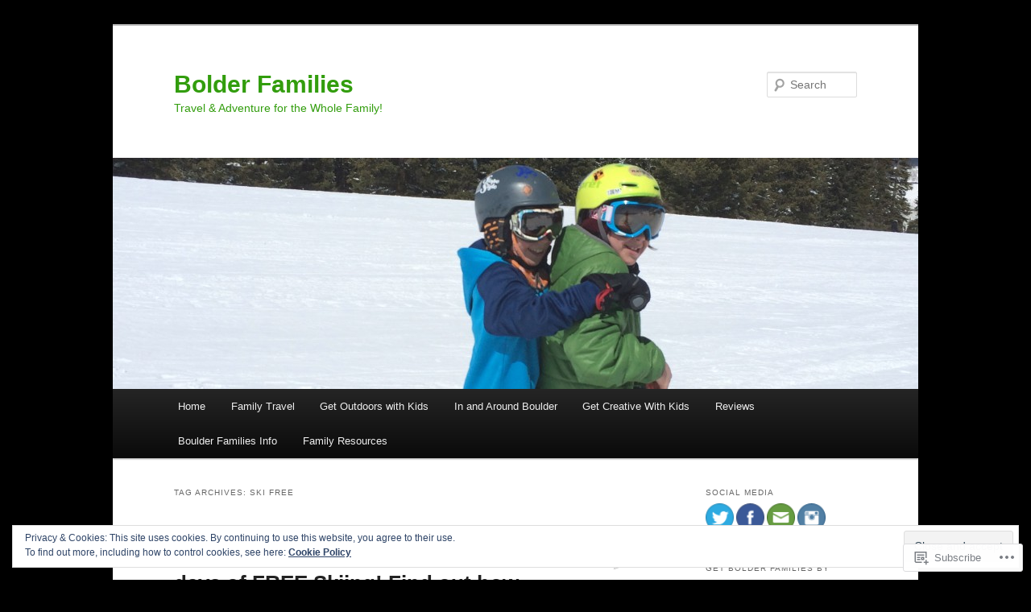

--- FILE ---
content_type: text/html; charset=UTF-8
request_url: https://boulderfamilies.com/tag/ski-free/
body_size: 29575
content:
<!DOCTYPE html>
<!--[if IE 6]>
<html id="ie6" lang="en">
<![endif]-->
<!--[if IE 7]>
<html id="ie7" lang="en">
<![endif]-->
<!--[if IE 8]>
<html id="ie8" lang="en">
<![endif]-->
<!--[if !(IE 6) & !(IE 7) & !(IE 8)]><!-->
<html lang="en">
<!--<![endif]-->
<head>
<meta charset="UTF-8" />
<meta name="viewport" content="width=device-width" />
<title>
Ski Free | Bolder Families	</title>
<link rel="profile" href="https://gmpg.org/xfn/11" />
<link rel="stylesheet" type="text/css" media="all" href="https://s0.wp.com/wp-content/themes/pub/twentyeleven/style.css?m=1741693348i&amp;ver=20190507" />
<link rel="pingback" href="https://boulderfamilies.com/xmlrpc.php">
<!--[if lt IE 9]>
<script src="https://s0.wp.com/wp-content/themes/pub/twentyeleven/js/html5.js?m=1394055389i&amp;ver=3.7.0" type="text/javascript"></script>
<![endif]-->
<meta name='robots' content='max-image-preview:large' />
<meta name="google-site-verification" content="googled5ceb87e9b1f9af4.html" />
<meta name="p:domain_verify" content="12409a8cb4bf04863aa3cc5a80d7fa75" />

<!-- Async WordPress.com Remote Login -->
<script id="wpcom_remote_login_js">
var wpcom_remote_login_extra_auth = '';
function wpcom_remote_login_remove_dom_node_id( element_id ) {
	var dom_node = document.getElementById( element_id );
	if ( dom_node ) { dom_node.parentNode.removeChild( dom_node ); }
}
function wpcom_remote_login_remove_dom_node_classes( class_name ) {
	var dom_nodes = document.querySelectorAll( '.' + class_name );
	for ( var i = 0; i < dom_nodes.length; i++ ) {
		dom_nodes[ i ].parentNode.removeChild( dom_nodes[ i ] );
	}
}
function wpcom_remote_login_final_cleanup() {
	wpcom_remote_login_remove_dom_node_classes( "wpcom_remote_login_msg" );
	wpcom_remote_login_remove_dom_node_id( "wpcom_remote_login_key" );
	wpcom_remote_login_remove_dom_node_id( "wpcom_remote_login_validate" );
	wpcom_remote_login_remove_dom_node_id( "wpcom_remote_login_js" );
	wpcom_remote_login_remove_dom_node_id( "wpcom_request_access_iframe" );
	wpcom_remote_login_remove_dom_node_id( "wpcom_request_access_styles" );
}

// Watch for messages back from the remote login
window.addEventListener( "message", function( e ) {
	if ( e.origin === "https://r-login.wordpress.com" ) {
		var data = {};
		try {
			data = JSON.parse( e.data );
		} catch( e ) {
			wpcom_remote_login_final_cleanup();
			return;
		}

		if ( data.msg === 'LOGIN' ) {
			// Clean up the login check iframe
			wpcom_remote_login_remove_dom_node_id( "wpcom_remote_login_key" );

			var id_regex = new RegExp( /^[0-9]+$/ );
			var token_regex = new RegExp( /^.*|.*|.*$/ );
			if (
				token_regex.test( data.token )
				&& id_regex.test( data.wpcomid )
			) {
				// We have everything we need to ask for a login
				var script = document.createElement( "script" );
				script.setAttribute( "id", "wpcom_remote_login_validate" );
				script.src = '/remote-login.php?wpcom_remote_login=validate'
					+ '&wpcomid=' + data.wpcomid
					+ '&token=' + encodeURIComponent( data.token )
					+ '&host=' + window.location.protocol
					+ '//' + window.location.hostname
					+ '&postid=4587'
					+ '&is_singular=';
				document.body.appendChild( script );
			}

			return;
		}

		// Safari ITP, not logged in, so redirect
		if ( data.msg === 'LOGIN-REDIRECT' ) {
			window.location = 'https://wordpress.com/log-in?redirect_to=' + window.location.href;
			return;
		}

		// Safari ITP, storage access failed, remove the request
		if ( data.msg === 'LOGIN-REMOVE' ) {
			var css_zap = 'html { -webkit-transition: margin-top 1s; transition: margin-top 1s; } /* 9001 */ html { margin-top: 0 !important; } * html body { margin-top: 0 !important; } @media screen and ( max-width: 782px ) { html { margin-top: 0 !important; } * html body { margin-top: 0 !important; } }';
			var style_zap = document.createElement( 'style' );
			style_zap.type = 'text/css';
			style_zap.appendChild( document.createTextNode( css_zap ) );
			document.body.appendChild( style_zap );

			var e = document.getElementById( 'wpcom_request_access_iframe' );
			e.parentNode.removeChild( e );

			document.cookie = 'wordpress_com_login_access=denied; path=/; max-age=31536000';

			return;
		}

		// Safari ITP
		if ( data.msg === 'REQUEST_ACCESS' ) {
			console.log( 'request access: safari' );

			// Check ITP iframe enable/disable knob
			if ( wpcom_remote_login_extra_auth !== 'safari_itp_iframe' ) {
				return;
			}

			// If we are in a "private window" there is no ITP.
			var private_window = false;
			try {
				var opendb = window.openDatabase( null, null, null, null );
			} catch( e ) {
				private_window = true;
			}

			if ( private_window ) {
				console.log( 'private window' );
				return;
			}

			var iframe = document.createElement( 'iframe' );
			iframe.id = 'wpcom_request_access_iframe';
			iframe.setAttribute( 'scrolling', 'no' );
			iframe.setAttribute( 'sandbox', 'allow-storage-access-by-user-activation allow-scripts allow-same-origin allow-top-navigation-by-user-activation' );
			iframe.src = 'https://r-login.wordpress.com/remote-login.php?wpcom_remote_login=request_access&origin=' + encodeURIComponent( data.origin ) + '&wpcomid=' + encodeURIComponent( data.wpcomid );

			var css = 'html { -webkit-transition: margin-top 1s; transition: margin-top 1s; } /* 9001 */ html { margin-top: 46px !important; } * html body { margin-top: 46px !important; } @media screen and ( max-width: 660px ) { html { margin-top: 71px !important; } * html body { margin-top: 71px !important; } #wpcom_request_access_iframe { display: block; height: 71px !important; } } #wpcom_request_access_iframe { border: 0px; height: 46px; position: fixed; top: 0; left: 0; width: 100%; min-width: 100%; z-index: 99999; background: #23282d; } ';

			var style = document.createElement( 'style' );
			style.type = 'text/css';
			style.id = 'wpcom_request_access_styles';
			style.appendChild( document.createTextNode( css ) );
			document.body.appendChild( style );

			document.body.appendChild( iframe );
		}

		if ( data.msg === 'DONE' ) {
			wpcom_remote_login_final_cleanup();
		}
	}
}, false );

// Inject the remote login iframe after the page has had a chance to load
// more critical resources
window.addEventListener( "DOMContentLoaded", function( e ) {
	var iframe = document.createElement( "iframe" );
	iframe.style.display = "none";
	iframe.setAttribute( "scrolling", "no" );
	iframe.setAttribute( "id", "wpcom_remote_login_key" );
	iframe.src = "https://r-login.wordpress.com/remote-login.php"
		+ "?wpcom_remote_login=key"
		+ "&origin=aHR0cHM6Ly9ib3VsZGVyZmFtaWxpZXMuY29t"
		+ "&wpcomid=33140599"
		+ "&time=" + Math.floor( Date.now() / 1000 );
	document.body.appendChild( iframe );
}, false );
</script>
<link rel='dns-prefetch' href='//s0.wp.com' />
<link rel="alternate" type="application/rss+xml" title="Bolder Families &raquo; Feed" href="https://boulderfamilies.com/feed/" />
<link rel="alternate" type="application/rss+xml" title="Bolder Families &raquo; Comments Feed" href="https://boulderfamilies.com/comments/feed/" />
<link rel="alternate" type="application/rss+xml" title="Bolder Families &raquo; Ski Free Tag Feed" href="https://boulderfamilies.com/tag/ski-free/feed/" />
	<script type="text/javascript">
		/* <![CDATA[ */
		function addLoadEvent(func) {
			var oldonload = window.onload;
			if (typeof window.onload != 'function') {
				window.onload = func;
			} else {
				window.onload = function () {
					oldonload();
					func();
				}
			}
		}
		/* ]]> */
	</script>
	<link crossorigin='anonymous' rel='stylesheet' id='all-css-0-1' href='/_static/??/wp-content/mu-plugins/widgets/eu-cookie-law/templates/style.css,/wp-content/mu-plugins/likes/jetpack-likes.css?m=1743883414j&cssminify=yes' type='text/css' media='all' />
<style id='wp-emoji-styles-inline-css'>

	img.wp-smiley, img.emoji {
		display: inline !important;
		border: none !important;
		box-shadow: none !important;
		height: 1em !important;
		width: 1em !important;
		margin: 0 0.07em !important;
		vertical-align: -0.1em !important;
		background: none !important;
		padding: 0 !important;
	}
/*# sourceURL=wp-emoji-styles-inline-css */
</style>
<link crossorigin='anonymous' rel='stylesheet' id='all-css-2-1' href='/wp-content/plugins/gutenberg-core/v22.4.2/build/styles/block-library/style.min.css?m=1769608164i&cssminify=yes' type='text/css' media='all' />
<style id='wp-block-library-inline-css'>
.has-text-align-justify {
	text-align:justify;
}
.has-text-align-justify{text-align:justify;}

/*# sourceURL=wp-block-library-inline-css */
</style><style id='global-styles-inline-css'>
:root{--wp--preset--aspect-ratio--square: 1;--wp--preset--aspect-ratio--4-3: 4/3;--wp--preset--aspect-ratio--3-4: 3/4;--wp--preset--aspect-ratio--3-2: 3/2;--wp--preset--aspect-ratio--2-3: 2/3;--wp--preset--aspect-ratio--16-9: 16/9;--wp--preset--aspect-ratio--9-16: 9/16;--wp--preset--color--black: #000;--wp--preset--color--cyan-bluish-gray: #abb8c3;--wp--preset--color--white: #fff;--wp--preset--color--pale-pink: #f78da7;--wp--preset--color--vivid-red: #cf2e2e;--wp--preset--color--luminous-vivid-orange: #ff6900;--wp--preset--color--luminous-vivid-amber: #fcb900;--wp--preset--color--light-green-cyan: #7bdcb5;--wp--preset--color--vivid-green-cyan: #00d084;--wp--preset--color--pale-cyan-blue: #8ed1fc;--wp--preset--color--vivid-cyan-blue: #0693e3;--wp--preset--color--vivid-purple: #9b51e0;--wp--preset--color--blue: #1982d1;--wp--preset--color--dark-gray: #373737;--wp--preset--color--medium-gray: #666;--wp--preset--color--light-gray: #e2e2e2;--wp--preset--gradient--vivid-cyan-blue-to-vivid-purple: linear-gradient(135deg,rgb(6,147,227) 0%,rgb(155,81,224) 100%);--wp--preset--gradient--light-green-cyan-to-vivid-green-cyan: linear-gradient(135deg,rgb(122,220,180) 0%,rgb(0,208,130) 100%);--wp--preset--gradient--luminous-vivid-amber-to-luminous-vivid-orange: linear-gradient(135deg,rgb(252,185,0) 0%,rgb(255,105,0) 100%);--wp--preset--gradient--luminous-vivid-orange-to-vivid-red: linear-gradient(135deg,rgb(255,105,0) 0%,rgb(207,46,46) 100%);--wp--preset--gradient--very-light-gray-to-cyan-bluish-gray: linear-gradient(135deg,rgb(238,238,238) 0%,rgb(169,184,195) 100%);--wp--preset--gradient--cool-to-warm-spectrum: linear-gradient(135deg,rgb(74,234,220) 0%,rgb(151,120,209) 20%,rgb(207,42,186) 40%,rgb(238,44,130) 60%,rgb(251,105,98) 80%,rgb(254,248,76) 100%);--wp--preset--gradient--blush-light-purple: linear-gradient(135deg,rgb(255,206,236) 0%,rgb(152,150,240) 100%);--wp--preset--gradient--blush-bordeaux: linear-gradient(135deg,rgb(254,205,165) 0%,rgb(254,45,45) 50%,rgb(107,0,62) 100%);--wp--preset--gradient--luminous-dusk: linear-gradient(135deg,rgb(255,203,112) 0%,rgb(199,81,192) 50%,rgb(65,88,208) 100%);--wp--preset--gradient--pale-ocean: linear-gradient(135deg,rgb(255,245,203) 0%,rgb(182,227,212) 50%,rgb(51,167,181) 100%);--wp--preset--gradient--electric-grass: linear-gradient(135deg,rgb(202,248,128) 0%,rgb(113,206,126) 100%);--wp--preset--gradient--midnight: linear-gradient(135deg,rgb(2,3,129) 0%,rgb(40,116,252) 100%);--wp--preset--font-size--small: 13px;--wp--preset--font-size--medium: 20px;--wp--preset--font-size--large: 36px;--wp--preset--font-size--x-large: 42px;--wp--preset--font-family--albert-sans: 'Albert Sans', sans-serif;--wp--preset--font-family--alegreya: Alegreya, serif;--wp--preset--font-family--arvo: Arvo, serif;--wp--preset--font-family--bodoni-moda: 'Bodoni Moda', serif;--wp--preset--font-family--bricolage-grotesque: 'Bricolage Grotesque', sans-serif;--wp--preset--font-family--cabin: Cabin, sans-serif;--wp--preset--font-family--chivo: Chivo, sans-serif;--wp--preset--font-family--commissioner: Commissioner, sans-serif;--wp--preset--font-family--cormorant: Cormorant, serif;--wp--preset--font-family--courier-prime: 'Courier Prime', monospace;--wp--preset--font-family--crimson-pro: 'Crimson Pro', serif;--wp--preset--font-family--dm-mono: 'DM Mono', monospace;--wp--preset--font-family--dm-sans: 'DM Sans', sans-serif;--wp--preset--font-family--dm-serif-display: 'DM Serif Display', serif;--wp--preset--font-family--domine: Domine, serif;--wp--preset--font-family--eb-garamond: 'EB Garamond', serif;--wp--preset--font-family--epilogue: Epilogue, sans-serif;--wp--preset--font-family--fahkwang: Fahkwang, sans-serif;--wp--preset--font-family--figtree: Figtree, sans-serif;--wp--preset--font-family--fira-sans: 'Fira Sans', sans-serif;--wp--preset--font-family--fjalla-one: 'Fjalla One', sans-serif;--wp--preset--font-family--fraunces: Fraunces, serif;--wp--preset--font-family--gabarito: Gabarito, system-ui;--wp--preset--font-family--ibm-plex-mono: 'IBM Plex Mono', monospace;--wp--preset--font-family--ibm-plex-sans: 'IBM Plex Sans', sans-serif;--wp--preset--font-family--ibarra-real-nova: 'Ibarra Real Nova', serif;--wp--preset--font-family--instrument-serif: 'Instrument Serif', serif;--wp--preset--font-family--inter: Inter, sans-serif;--wp--preset--font-family--josefin-sans: 'Josefin Sans', sans-serif;--wp--preset--font-family--jost: Jost, sans-serif;--wp--preset--font-family--libre-baskerville: 'Libre Baskerville', serif;--wp--preset--font-family--libre-franklin: 'Libre Franklin', sans-serif;--wp--preset--font-family--literata: Literata, serif;--wp--preset--font-family--lora: Lora, serif;--wp--preset--font-family--merriweather: Merriweather, serif;--wp--preset--font-family--montserrat: Montserrat, sans-serif;--wp--preset--font-family--newsreader: Newsreader, serif;--wp--preset--font-family--noto-sans-mono: 'Noto Sans Mono', sans-serif;--wp--preset--font-family--nunito: Nunito, sans-serif;--wp--preset--font-family--open-sans: 'Open Sans', sans-serif;--wp--preset--font-family--overpass: Overpass, sans-serif;--wp--preset--font-family--pt-serif: 'PT Serif', serif;--wp--preset--font-family--petrona: Petrona, serif;--wp--preset--font-family--piazzolla: Piazzolla, serif;--wp--preset--font-family--playfair-display: 'Playfair Display', serif;--wp--preset--font-family--plus-jakarta-sans: 'Plus Jakarta Sans', sans-serif;--wp--preset--font-family--poppins: Poppins, sans-serif;--wp--preset--font-family--raleway: Raleway, sans-serif;--wp--preset--font-family--roboto: Roboto, sans-serif;--wp--preset--font-family--roboto-slab: 'Roboto Slab', serif;--wp--preset--font-family--rubik: Rubik, sans-serif;--wp--preset--font-family--rufina: Rufina, serif;--wp--preset--font-family--sora: Sora, sans-serif;--wp--preset--font-family--source-sans-3: 'Source Sans 3', sans-serif;--wp--preset--font-family--source-serif-4: 'Source Serif 4', serif;--wp--preset--font-family--space-mono: 'Space Mono', monospace;--wp--preset--font-family--syne: Syne, sans-serif;--wp--preset--font-family--texturina: Texturina, serif;--wp--preset--font-family--urbanist: Urbanist, sans-serif;--wp--preset--font-family--work-sans: 'Work Sans', sans-serif;--wp--preset--spacing--20: 0.44rem;--wp--preset--spacing--30: 0.67rem;--wp--preset--spacing--40: 1rem;--wp--preset--spacing--50: 1.5rem;--wp--preset--spacing--60: 2.25rem;--wp--preset--spacing--70: 3.38rem;--wp--preset--spacing--80: 5.06rem;--wp--preset--shadow--natural: 6px 6px 9px rgba(0, 0, 0, 0.2);--wp--preset--shadow--deep: 12px 12px 50px rgba(0, 0, 0, 0.4);--wp--preset--shadow--sharp: 6px 6px 0px rgba(0, 0, 0, 0.2);--wp--preset--shadow--outlined: 6px 6px 0px -3px rgb(255, 255, 255), 6px 6px rgb(0, 0, 0);--wp--preset--shadow--crisp: 6px 6px 0px rgb(0, 0, 0);}:where(body) { margin: 0; }:where(.is-layout-flex){gap: 0.5em;}:where(.is-layout-grid){gap: 0.5em;}body .is-layout-flex{display: flex;}.is-layout-flex{flex-wrap: wrap;align-items: center;}.is-layout-flex > :is(*, div){margin: 0;}body .is-layout-grid{display: grid;}.is-layout-grid > :is(*, div){margin: 0;}body{padding-top: 0px;padding-right: 0px;padding-bottom: 0px;padding-left: 0px;}:root :where(.wp-element-button, .wp-block-button__link){background-color: #32373c;border-width: 0;color: #fff;font-family: inherit;font-size: inherit;font-style: inherit;font-weight: inherit;letter-spacing: inherit;line-height: inherit;padding-top: calc(0.667em + 2px);padding-right: calc(1.333em + 2px);padding-bottom: calc(0.667em + 2px);padding-left: calc(1.333em + 2px);text-decoration: none;text-transform: inherit;}.has-black-color{color: var(--wp--preset--color--black) !important;}.has-cyan-bluish-gray-color{color: var(--wp--preset--color--cyan-bluish-gray) !important;}.has-white-color{color: var(--wp--preset--color--white) !important;}.has-pale-pink-color{color: var(--wp--preset--color--pale-pink) !important;}.has-vivid-red-color{color: var(--wp--preset--color--vivid-red) !important;}.has-luminous-vivid-orange-color{color: var(--wp--preset--color--luminous-vivid-orange) !important;}.has-luminous-vivid-amber-color{color: var(--wp--preset--color--luminous-vivid-amber) !important;}.has-light-green-cyan-color{color: var(--wp--preset--color--light-green-cyan) !important;}.has-vivid-green-cyan-color{color: var(--wp--preset--color--vivid-green-cyan) !important;}.has-pale-cyan-blue-color{color: var(--wp--preset--color--pale-cyan-blue) !important;}.has-vivid-cyan-blue-color{color: var(--wp--preset--color--vivid-cyan-blue) !important;}.has-vivid-purple-color{color: var(--wp--preset--color--vivid-purple) !important;}.has-blue-color{color: var(--wp--preset--color--blue) !important;}.has-dark-gray-color{color: var(--wp--preset--color--dark-gray) !important;}.has-medium-gray-color{color: var(--wp--preset--color--medium-gray) !important;}.has-light-gray-color{color: var(--wp--preset--color--light-gray) !important;}.has-black-background-color{background-color: var(--wp--preset--color--black) !important;}.has-cyan-bluish-gray-background-color{background-color: var(--wp--preset--color--cyan-bluish-gray) !important;}.has-white-background-color{background-color: var(--wp--preset--color--white) !important;}.has-pale-pink-background-color{background-color: var(--wp--preset--color--pale-pink) !important;}.has-vivid-red-background-color{background-color: var(--wp--preset--color--vivid-red) !important;}.has-luminous-vivid-orange-background-color{background-color: var(--wp--preset--color--luminous-vivid-orange) !important;}.has-luminous-vivid-amber-background-color{background-color: var(--wp--preset--color--luminous-vivid-amber) !important;}.has-light-green-cyan-background-color{background-color: var(--wp--preset--color--light-green-cyan) !important;}.has-vivid-green-cyan-background-color{background-color: var(--wp--preset--color--vivid-green-cyan) !important;}.has-pale-cyan-blue-background-color{background-color: var(--wp--preset--color--pale-cyan-blue) !important;}.has-vivid-cyan-blue-background-color{background-color: var(--wp--preset--color--vivid-cyan-blue) !important;}.has-vivid-purple-background-color{background-color: var(--wp--preset--color--vivid-purple) !important;}.has-blue-background-color{background-color: var(--wp--preset--color--blue) !important;}.has-dark-gray-background-color{background-color: var(--wp--preset--color--dark-gray) !important;}.has-medium-gray-background-color{background-color: var(--wp--preset--color--medium-gray) !important;}.has-light-gray-background-color{background-color: var(--wp--preset--color--light-gray) !important;}.has-black-border-color{border-color: var(--wp--preset--color--black) !important;}.has-cyan-bluish-gray-border-color{border-color: var(--wp--preset--color--cyan-bluish-gray) !important;}.has-white-border-color{border-color: var(--wp--preset--color--white) !important;}.has-pale-pink-border-color{border-color: var(--wp--preset--color--pale-pink) !important;}.has-vivid-red-border-color{border-color: var(--wp--preset--color--vivid-red) !important;}.has-luminous-vivid-orange-border-color{border-color: var(--wp--preset--color--luminous-vivid-orange) !important;}.has-luminous-vivid-amber-border-color{border-color: var(--wp--preset--color--luminous-vivid-amber) !important;}.has-light-green-cyan-border-color{border-color: var(--wp--preset--color--light-green-cyan) !important;}.has-vivid-green-cyan-border-color{border-color: var(--wp--preset--color--vivid-green-cyan) !important;}.has-pale-cyan-blue-border-color{border-color: var(--wp--preset--color--pale-cyan-blue) !important;}.has-vivid-cyan-blue-border-color{border-color: var(--wp--preset--color--vivid-cyan-blue) !important;}.has-vivid-purple-border-color{border-color: var(--wp--preset--color--vivid-purple) !important;}.has-blue-border-color{border-color: var(--wp--preset--color--blue) !important;}.has-dark-gray-border-color{border-color: var(--wp--preset--color--dark-gray) !important;}.has-medium-gray-border-color{border-color: var(--wp--preset--color--medium-gray) !important;}.has-light-gray-border-color{border-color: var(--wp--preset--color--light-gray) !important;}.has-vivid-cyan-blue-to-vivid-purple-gradient-background{background: var(--wp--preset--gradient--vivid-cyan-blue-to-vivid-purple) !important;}.has-light-green-cyan-to-vivid-green-cyan-gradient-background{background: var(--wp--preset--gradient--light-green-cyan-to-vivid-green-cyan) !important;}.has-luminous-vivid-amber-to-luminous-vivid-orange-gradient-background{background: var(--wp--preset--gradient--luminous-vivid-amber-to-luminous-vivid-orange) !important;}.has-luminous-vivid-orange-to-vivid-red-gradient-background{background: var(--wp--preset--gradient--luminous-vivid-orange-to-vivid-red) !important;}.has-very-light-gray-to-cyan-bluish-gray-gradient-background{background: var(--wp--preset--gradient--very-light-gray-to-cyan-bluish-gray) !important;}.has-cool-to-warm-spectrum-gradient-background{background: var(--wp--preset--gradient--cool-to-warm-spectrum) !important;}.has-blush-light-purple-gradient-background{background: var(--wp--preset--gradient--blush-light-purple) !important;}.has-blush-bordeaux-gradient-background{background: var(--wp--preset--gradient--blush-bordeaux) !important;}.has-luminous-dusk-gradient-background{background: var(--wp--preset--gradient--luminous-dusk) !important;}.has-pale-ocean-gradient-background{background: var(--wp--preset--gradient--pale-ocean) !important;}.has-electric-grass-gradient-background{background: var(--wp--preset--gradient--electric-grass) !important;}.has-midnight-gradient-background{background: var(--wp--preset--gradient--midnight) !important;}.has-small-font-size{font-size: var(--wp--preset--font-size--small) !important;}.has-medium-font-size{font-size: var(--wp--preset--font-size--medium) !important;}.has-large-font-size{font-size: var(--wp--preset--font-size--large) !important;}.has-x-large-font-size{font-size: var(--wp--preset--font-size--x-large) !important;}.has-albert-sans-font-family{font-family: var(--wp--preset--font-family--albert-sans) !important;}.has-alegreya-font-family{font-family: var(--wp--preset--font-family--alegreya) !important;}.has-arvo-font-family{font-family: var(--wp--preset--font-family--arvo) !important;}.has-bodoni-moda-font-family{font-family: var(--wp--preset--font-family--bodoni-moda) !important;}.has-bricolage-grotesque-font-family{font-family: var(--wp--preset--font-family--bricolage-grotesque) !important;}.has-cabin-font-family{font-family: var(--wp--preset--font-family--cabin) !important;}.has-chivo-font-family{font-family: var(--wp--preset--font-family--chivo) !important;}.has-commissioner-font-family{font-family: var(--wp--preset--font-family--commissioner) !important;}.has-cormorant-font-family{font-family: var(--wp--preset--font-family--cormorant) !important;}.has-courier-prime-font-family{font-family: var(--wp--preset--font-family--courier-prime) !important;}.has-crimson-pro-font-family{font-family: var(--wp--preset--font-family--crimson-pro) !important;}.has-dm-mono-font-family{font-family: var(--wp--preset--font-family--dm-mono) !important;}.has-dm-sans-font-family{font-family: var(--wp--preset--font-family--dm-sans) !important;}.has-dm-serif-display-font-family{font-family: var(--wp--preset--font-family--dm-serif-display) !important;}.has-domine-font-family{font-family: var(--wp--preset--font-family--domine) !important;}.has-eb-garamond-font-family{font-family: var(--wp--preset--font-family--eb-garamond) !important;}.has-epilogue-font-family{font-family: var(--wp--preset--font-family--epilogue) !important;}.has-fahkwang-font-family{font-family: var(--wp--preset--font-family--fahkwang) !important;}.has-figtree-font-family{font-family: var(--wp--preset--font-family--figtree) !important;}.has-fira-sans-font-family{font-family: var(--wp--preset--font-family--fira-sans) !important;}.has-fjalla-one-font-family{font-family: var(--wp--preset--font-family--fjalla-one) !important;}.has-fraunces-font-family{font-family: var(--wp--preset--font-family--fraunces) !important;}.has-gabarito-font-family{font-family: var(--wp--preset--font-family--gabarito) !important;}.has-ibm-plex-mono-font-family{font-family: var(--wp--preset--font-family--ibm-plex-mono) !important;}.has-ibm-plex-sans-font-family{font-family: var(--wp--preset--font-family--ibm-plex-sans) !important;}.has-ibarra-real-nova-font-family{font-family: var(--wp--preset--font-family--ibarra-real-nova) !important;}.has-instrument-serif-font-family{font-family: var(--wp--preset--font-family--instrument-serif) !important;}.has-inter-font-family{font-family: var(--wp--preset--font-family--inter) !important;}.has-josefin-sans-font-family{font-family: var(--wp--preset--font-family--josefin-sans) !important;}.has-jost-font-family{font-family: var(--wp--preset--font-family--jost) !important;}.has-libre-baskerville-font-family{font-family: var(--wp--preset--font-family--libre-baskerville) !important;}.has-libre-franklin-font-family{font-family: var(--wp--preset--font-family--libre-franklin) !important;}.has-literata-font-family{font-family: var(--wp--preset--font-family--literata) !important;}.has-lora-font-family{font-family: var(--wp--preset--font-family--lora) !important;}.has-merriweather-font-family{font-family: var(--wp--preset--font-family--merriweather) !important;}.has-montserrat-font-family{font-family: var(--wp--preset--font-family--montserrat) !important;}.has-newsreader-font-family{font-family: var(--wp--preset--font-family--newsreader) !important;}.has-noto-sans-mono-font-family{font-family: var(--wp--preset--font-family--noto-sans-mono) !important;}.has-nunito-font-family{font-family: var(--wp--preset--font-family--nunito) !important;}.has-open-sans-font-family{font-family: var(--wp--preset--font-family--open-sans) !important;}.has-overpass-font-family{font-family: var(--wp--preset--font-family--overpass) !important;}.has-pt-serif-font-family{font-family: var(--wp--preset--font-family--pt-serif) !important;}.has-petrona-font-family{font-family: var(--wp--preset--font-family--petrona) !important;}.has-piazzolla-font-family{font-family: var(--wp--preset--font-family--piazzolla) !important;}.has-playfair-display-font-family{font-family: var(--wp--preset--font-family--playfair-display) !important;}.has-plus-jakarta-sans-font-family{font-family: var(--wp--preset--font-family--plus-jakarta-sans) !important;}.has-poppins-font-family{font-family: var(--wp--preset--font-family--poppins) !important;}.has-raleway-font-family{font-family: var(--wp--preset--font-family--raleway) !important;}.has-roboto-font-family{font-family: var(--wp--preset--font-family--roboto) !important;}.has-roboto-slab-font-family{font-family: var(--wp--preset--font-family--roboto-slab) !important;}.has-rubik-font-family{font-family: var(--wp--preset--font-family--rubik) !important;}.has-rufina-font-family{font-family: var(--wp--preset--font-family--rufina) !important;}.has-sora-font-family{font-family: var(--wp--preset--font-family--sora) !important;}.has-source-sans-3-font-family{font-family: var(--wp--preset--font-family--source-sans-3) !important;}.has-source-serif-4-font-family{font-family: var(--wp--preset--font-family--source-serif-4) !important;}.has-space-mono-font-family{font-family: var(--wp--preset--font-family--space-mono) !important;}.has-syne-font-family{font-family: var(--wp--preset--font-family--syne) !important;}.has-texturina-font-family{font-family: var(--wp--preset--font-family--texturina) !important;}.has-urbanist-font-family{font-family: var(--wp--preset--font-family--urbanist) !important;}.has-work-sans-font-family{font-family: var(--wp--preset--font-family--work-sans) !important;}
/*# sourceURL=global-styles-inline-css */
</style>

<style id='classic-theme-styles-inline-css'>
.wp-block-button__link{background-color:#32373c;border-radius:9999px;box-shadow:none;color:#fff;font-size:1.125em;padding:calc(.667em + 2px) calc(1.333em + 2px);text-decoration:none}.wp-block-file__button{background:#32373c;color:#fff}.wp-block-accordion-heading{margin:0}.wp-block-accordion-heading__toggle{background-color:inherit!important;color:inherit!important}.wp-block-accordion-heading__toggle:not(:focus-visible){outline:none}.wp-block-accordion-heading__toggle:focus,.wp-block-accordion-heading__toggle:hover{background-color:inherit!important;border:none;box-shadow:none;color:inherit;padding:var(--wp--preset--spacing--20,1em) 0;text-decoration:none}.wp-block-accordion-heading__toggle:focus-visible{outline:auto;outline-offset:0}
/*# sourceURL=/wp-content/plugins/gutenberg-core/v22.4.2/build/styles/block-library/classic.min.css */
</style>
<link crossorigin='anonymous' rel='stylesheet' id='all-css-4-1' href='/_static/??-eJyNj90KwjAMhV/ILHSKzgvxWWwXZrXtypJu7u3tNvwBYXgTwuF8OTk4RDBtEAqC0aXGBkbTateaO2NZqKpQwNZHR9BRX+ywtixvB7CMjgrDvMGvQz7B51ZHWffxIpPDU20v5Mhn2xo22LohyTi/dhB6rCMxx4DWsSNmyNPb5EGuOYt/uEXGmDTKkIUx/9RTwKXW3/a5PszJE3P2J7WvVLUty+Ph9gTyFIFK&cssminify=yes' type='text/css' media='all' />
<style id='jetpack_facebook_likebox-inline-css'>
.widget_facebook_likebox {
	overflow: hidden;
}

/*# sourceURL=/wp-content/mu-plugins/jetpack-plugin/sun/modules/widgets/facebook-likebox/style.css */
</style>
<link crossorigin='anonymous' rel='stylesheet' id='all-css-6-1' href='/_static/??-eJzTLy/QTc7PK0nNK9HPLdUtyClNz8wr1i9KTcrJTwcy0/WTi5G5ekCujj52Temp+bo5+cmJJZn5eSgc3bScxMwikFb7XFtDE1NLExMLc0OTLACohS2q&cssminify=yes' type='text/css' media='all' />
<style id='jetpack-global-styles-frontend-style-inline-css'>
:root { --font-headings: unset; --font-base: unset; --font-headings-default: -apple-system,BlinkMacSystemFont,"Segoe UI",Roboto,Oxygen-Sans,Ubuntu,Cantarell,"Helvetica Neue",sans-serif; --font-base-default: -apple-system,BlinkMacSystemFont,"Segoe UI",Roboto,Oxygen-Sans,Ubuntu,Cantarell,"Helvetica Neue",sans-serif;}
/*# sourceURL=jetpack-global-styles-frontend-style-inline-css */
</style>
<link crossorigin='anonymous' rel='stylesheet' id='all-css-8-1' href='/_static/??-eJyNjcsKAjEMRX/IGtQZBxfip0hMS9sxTYppGfx7H7gRN+7ugcs5sFRHKi1Ig9Jd5R6zGMyhVaTrh8G6QFHfORhYwlvw6P39PbPENZmt4G/ROQuBKWVkxxrVvuBH1lIoz2waILJekF+HUzlupnG3nQ77YZwfuRJIaQ==&cssminify=yes' type='text/css' media='all' />
<script type="text/javascript" id="wpcom-actionbar-placeholder-js-extra">
/* <![CDATA[ */
var actionbardata = {"siteID":"33140599","postID":"0","siteURL":"https://boulderfamilies.com","xhrURL":"https://boulderfamilies.com/wp-admin/admin-ajax.php","nonce":"5a44a49ab0","isLoggedIn":"","statusMessage":"","subsEmailDefault":"instantly","proxyScriptUrl":"https://s0.wp.com/wp-content/js/wpcom-proxy-request.js?m=1513050504i&amp;ver=20211021","i18n":{"followedText":"New posts from this site will now appear in your \u003Ca href=\"https://wordpress.com/reader\"\u003EReader\u003C/a\u003E","foldBar":"Collapse this bar","unfoldBar":"Expand this bar","shortLinkCopied":"Shortlink copied to clipboard."}};
//# sourceURL=wpcom-actionbar-placeholder-js-extra
/* ]]> */
</script>
<script type="text/javascript" id="jetpack-mu-wpcom-settings-js-before">
/* <![CDATA[ */
var JETPACK_MU_WPCOM_SETTINGS = {"assetsUrl":"https://s0.wp.com/wp-content/mu-plugins/jetpack-mu-wpcom-plugin/sun/jetpack_vendor/automattic/jetpack-mu-wpcom/src/build/"};
//# sourceURL=jetpack-mu-wpcom-settings-js-before
/* ]]> */
</script>
<script crossorigin='anonymous' type='text/javascript'  src='/_static/??/wp-content/js/rlt-proxy.js,/wp-content/blog-plugins/wordads-classes/js/cmp/v2/cmp-non-gdpr.js?m=1720530689j'></script>
<script type="text/javascript" id="rlt-proxy-js-after">
/* <![CDATA[ */
	rltInitialize( {"token":null,"iframeOrigins":["https:\/\/widgets.wp.com"]} );
//# sourceURL=rlt-proxy-js-after
/* ]]> */
</script>
<link rel="EditURI" type="application/rsd+xml" title="RSD" href="https://boulderfamilies.wordpress.com/xmlrpc.php?rsd" />
<meta name="generator" content="WordPress.com" />

<!-- Jetpack Open Graph Tags -->
<meta property="og:type" content="website" />
<meta property="og:title" content="Ski Free &#8211; Bolder Families" />
<meta property="og:url" content="https://boulderfamilies.com/tag/ski-free/" />
<meta property="og:site_name" content="Bolder Families" />
<meta property="og:image" content="https://secure.gravatar.com/blavatar/b3686cedce5a3d3a950ced05722cbcc5f3eefec5c46a7e8900149cd45752ab2e?s=200&#038;ts=1769866472" />
<meta property="og:image:width" content="200" />
<meta property="og:image:height" content="200" />
<meta property="og:image:alt" content="" />
<meta property="og:locale" content="en_US" />
<meta name="twitter:creator" content="@boulderfamilies" />
<meta name="twitter:site" content="@boulderfamilies" />

<!-- End Jetpack Open Graph Tags -->
<link rel="shortcut icon" type="image/x-icon" href="https://secure.gravatar.com/blavatar/b3686cedce5a3d3a950ced05722cbcc5f3eefec5c46a7e8900149cd45752ab2e?s=32" sizes="16x16" />
<link rel="icon" type="image/x-icon" href="https://secure.gravatar.com/blavatar/b3686cedce5a3d3a950ced05722cbcc5f3eefec5c46a7e8900149cd45752ab2e?s=32" sizes="16x16" />
<link rel="apple-touch-icon" href="https://secure.gravatar.com/blavatar/b3686cedce5a3d3a950ced05722cbcc5f3eefec5c46a7e8900149cd45752ab2e?s=114" />
<link rel='openid.server' href='https://boulderfamilies.com/?openidserver=1' />
<link rel='openid.delegate' href='https://boulderfamilies.com/' />
<link rel="search" type="application/opensearchdescription+xml" href="https://boulderfamilies.com/osd.xml" title="Bolder Families" />
<link rel="search" type="application/opensearchdescription+xml" href="https://s1.wp.com/opensearch.xml" title="WordPress.com" />
<meta name="theme-color" content="#000000" />
		<style type="text/css">
			.recentcomments a {
				display: inline !important;
				padding: 0 !important;
				margin: 0 !important;
			}

			table.recentcommentsavatartop img.avatar, table.recentcommentsavatarend img.avatar {
				border: 0px;
				margin: 0;
			}

			table.recentcommentsavatartop a, table.recentcommentsavatarend a {
				border: 0px !important;
				background-color: transparent !important;
			}

			td.recentcommentsavatarend, td.recentcommentsavatartop {
				padding: 0px 0px 1px 0px;
				margin: 0px;
			}

			td.recentcommentstextend {
				border: none !important;
				padding: 0px 0px 2px 10px;
			}

			.rtl td.recentcommentstextend {
				padding: 0px 10px 2px 0px;
			}

			td.recentcommentstexttop {
				border: none;
				padding: 0px 0px 0px 10px;
			}

			.rtl td.recentcommentstexttop {
				padding: 0px 10px 0px 0px;
			}
		</style>
		<meta name="description" content="Posts about Ski Free written by Boulder Families" />
		<style type="text/css" id="twentyeleven-header-css">
				#site-title a,
		#site-description {
			color: #329d0d;
		}
		</style>
	<style type="text/css" id="custom-background-css">
body.custom-background { background-color: #000000; }
</style>
			<script type="text/javascript">

			window.doNotSellCallback = function() {

				var linkElements = [
					'a[href="https://wordpress.com/?ref=footer_blog"]',
					'a[href="https://wordpress.com/?ref=footer_website"]',
					'a[href="https://wordpress.com/?ref=vertical_footer"]',
					'a[href^="https://wordpress.com/?ref=footer_segment_"]',
				].join(',');

				var dnsLink = document.createElement( 'a' );
				dnsLink.href = 'https://wordpress.com/advertising-program-optout/';
				dnsLink.classList.add( 'do-not-sell-link' );
				dnsLink.rel = 'nofollow';
				dnsLink.style.marginLeft = '0.5em';
				dnsLink.textContent = 'Do Not Sell or Share My Personal Information';

				var creditLinks = document.querySelectorAll( linkElements );

				if ( 0 === creditLinks.length ) {
					return false;
				}

				Array.prototype.forEach.call( creditLinks, function( el ) {
					el.insertAdjacentElement( 'afterend', dnsLink );
				});

				return true;
			};

		</script>
		<script type="text/javascript">
	window.google_analytics_uacct = "UA-52447-2";
</script>

<script type="text/javascript">
	var _gaq = _gaq || [];
	_gaq.push(['_setAccount', 'UA-52447-2']);
	_gaq.push(['_gat._anonymizeIp']);
	_gaq.push(['_setDomainName', 'none']);
	_gaq.push(['_setAllowLinker', true]);
	_gaq.push(['_initData']);
	_gaq.push(['_trackPageview']);

	(function() {
		var ga = document.createElement('script'); ga.type = 'text/javascript'; ga.async = true;
		ga.src = ('https:' == document.location.protocol ? 'https://ssl' : 'http://www') + '.google-analytics.com/ga.js';
		(document.getElementsByTagName('head')[0] || document.getElementsByTagName('body')[0]).appendChild(ga);
	})();
</script>
<link crossorigin='anonymous' rel='stylesheet' id='all-css-0-3' href='/_static/??-eJyVjssKwkAMRX/INowP1IX4KdKmg6SdScJkQn+/FR/gTpfncjhcmLVB4Rq5QvZGk9+JDcZYtcPpxWDOcCNG6JPgZGAzaSwtmm3g50CWwVM0wK6IW0wf5z382XseckrDir1hIa0kq/tFbSZ+hK/5Eo6H3fkU9mE7Lr2lXSA=&cssminify=yes' type='text/css' media='all' />
</head>

<body class="archive tag tag-ski-free tag-2525169 custom-background wp-embed-responsive wp-theme-pubtwentyeleven customizer-styles-applied single-author two-column right-sidebar jetpack-reblog-enabled">
<div class="skip-link"><a class="assistive-text" href="#content">Skip to primary content</a></div><div class="skip-link"><a class="assistive-text" href="#secondary">Skip to secondary content</a></div><div id="page" class="hfeed">
	<header id="branding">
			<hgroup>
				<h1 id="site-title"><span><a href="https://boulderfamilies.com/" rel="home">Bolder Families</a></span></h1>
				<h2 id="site-description">Travel &amp; Adventure for the Whole Family!</h2>
			</hgroup>

						<a href="https://boulderfamilies.com/">
									<img src="https://boulderfamilies.com/wp-content/uploads/2014/11/cropped-img_00651.jpg" width="1000" height="287" alt="Bolder Families" />
								</a>
			
									<form method="get" id="searchform" action="https://boulderfamilies.com/">
		<label for="s" class="assistive-text">Search</label>
		<input type="text" class="field" name="s" id="s" placeholder="Search" />
		<input type="submit" class="submit" name="submit" id="searchsubmit" value="Search" />
	</form>
			
			<nav id="access">
				<h3 class="assistive-text">Main menu</h3>
				<div class="menu"><ul>
<li ><a href="https://boulderfamilies.com/">Home</a></li><li class="page_item page-item-4449 page_item_has_children"><a href="https://boulderfamilies.com/family-travel/">Family Travel</a>
<ul class='children'>
	<li class="page_item page-item-4455"><a href="https://boulderfamilies.com/family-travel/travel-blogs-to-follow/">Travel Blogs To&nbsp;Follow</a></li>
</ul>
</li>
<li class="page_item page-item-469 page_item_has_children"><a href="https://boulderfamilies.com/get-outdoors-with-kids/">Get Outdoors with&nbsp;Kids</a>
<ul class='children'>
	<li class="page_item page-item-395"><a href="https://boulderfamilies.com/get-outdoors-with-kids/top-5-boulder-hikes-for-families/">Top 5 Boulder Hikes for&nbsp;Families</a></li>
	<li class="page_item page-item-3123"><a href="https://boulderfamilies.com/get-outdoors-with-kids/top-bike-rides-for-families-in-boulder/">Top Bike Rides for Families in&nbsp;Boulder</a></li>
	<li class="page_item page-item-622"><a href="https://boulderfamilies.com/get-outdoors-with-kids/nature-detectives-program-fun-free-engaging-kids-on-boulder-county-open-space/">Nature Detectives Program: Fun, Free &amp; Engaging Kids on Boulder County Open&nbsp;Space!</a></li>
	<li class="page_item page-item-1715"><a href="https://boulderfamilies.com/get-outdoors-with-kids/top-colorado-hikes-for-families-doesnt-include-boulder-by-maureen-keilty/">Top Colorado Hikes For Families [Doesn&#8217;t Include Boulder] by Maureen&nbsp;Keilty</a></li>
	<li class="page_item page-item-1615"><a href="https://boulderfamilies.com/get-outdoors-with-kids/mountain-town-adventures/">Mountain Town Adventures</a></li>
	<li class="page_item page-item-1793"><a href="https://boulderfamilies.com/get-outdoors-with-kids/outdoor-essentials-creating-a-family-friendly-first-aid-kit/">Outdoor Essentials: Creating a Family Friendly First Aid&nbsp;Kit</a></li>
	<li class="page_item page-item-2732"><a href="https://boulderfamilies.com/get-outdoors-with-kids/sledding-options-around-boulder/">Sledding Options Around&nbsp;Boulder</a></li>
</ul>
</li>
<li class="page_item page-item-1432 page_item_has_children"><a href="https://boulderfamilies.com/what-to-do-in-and-around-boulder/">In and Around&nbsp;Boulder</a>
<ul class='children'>
	<li class="page_item page-item-229"><a href="https://boulderfamilies.com/what-to-do-in-and-around-boulder/kids-eat-free/">Kids Eat Free! @ Boulder&nbsp;Restaurants</a></li>
	<li class="page_item page-item-1456"><a href="https://boulderfamilies.com/what-to-do-in-and-around-boulder/2012-free-days/">Free Days Around&nbsp;Town</a></li>
	<li class="page_item page-item-1429"><a href="https://boulderfamilies.com/what-to-do-in-and-around-boulder/museums-and-destinations-around-boulder-and-denver/">Museums and Destinations Around Boulder and&nbsp;Denver</a></li>
	<li class="page_item page-item-1561"><a href="https://boulderfamilies.com/what-to-do-in-and-around-boulder/family-friendly-tours-to-explore-in-boulder/">Family-Friendly Tours To Explore In&nbsp;Boulder</a></li>
	<li class="page_item page-item-2724 page_item_has_children"><a href="https://boulderfamilies.com/what-to-do-in-and-around-boulder/halloween-events/">Holiday Events</a>
	<ul class='children'>
		<li class="page_item page-item-4438 page_item_has_children"><a href="https://boulderfamilies.com/what-to-do-in-and-around-boulder/halloween-events/halloween-events/">Halloween Events</a>
		<ul class='children'>
			<li class="page_item page-item-2029"><a href="https://boulderfamilies.com/what-to-do-in-and-around-boulder/halloween-events/halloween-events/boulder-area-halloween-events-for-families/">Boulder Area Halloween Events for&nbsp;Families</a></li>
			<li class="page_item page-item-1962"><a href="https://boulderfamilies.com/what-to-do-in-and-around-boulder/halloween-events/halloween-events/pumpkin-patches-events-around-boulder/">Pumpkin Patches &amp; Halloween Events In &amp; Around&nbsp;Boulder</a></li>
		</ul>
</li>
		<li class="page_item page-item-2871"><a href="https://boulderfamilies.com/what-to-do-in-and-around-boulder/halloween-events/2013-easter-egg-hunts-in-boulder/">Easter Egg Hunts In and Around&nbsp;Boulder</a></li>
	</ul>
</li>
</ul>
</li>
<li class="page_item page-item-1096 page_item_has_children"><a href="https://boulderfamilies.com/diy-projects-activities/">Get Creative With&nbsp;Kids</a>
<ul class='children'>
	<li class="page_item page-item-1664"><a href="https://boulderfamilies.com/diy-projects-activities/diy-creative-paper-lanterns-to-make-with-your-kids/">DIY: Creative Paper Lanterns To Make With Your&nbsp;Kids</a></li>
	<li class="page_item page-item-1317"><a href="https://boulderfamilies.com/diy-projects-activities/diy-finger-paints-and-play-dough/">DIY: Finger Paints and Play&nbsp;Dough</a></li>
	<li class="page_item page-item-1099"><a href="https://boulderfamilies.com/diy-projects-activities/boulder-family-project-diy-recycled-garden-marker/">DIY Recycled Garden&nbsp;Marker</a></li>
</ul>
</li>
<li class="page_item page-item-3218 page_item_has_children"><a href="https://boulderfamilies.com/reviews/">Reviews</a>
<ul class='children'>
	<li class="page_item page-item-3222"><a href="https://boulderfamilies.com/reviews/a-kid-review-boulder-operas-la-cenerentola/">A Kid Review: Boulder Opera&#8217;s La&nbsp;Cenerentola</a></li>
	<li class="page_item page-item-3230"><a href="https://boulderfamilies.com/reviews/a-kids-review-treasure-island-by-the-colorado-shakespeare-festival/">A Kids Review: Treasure Island by the Colorado Shakespeare&nbsp;Festival</a></li>
	<li class="page_item page-item-3228"><a href="https://boulderfamilies.com/reviews/boulder-family-review-a-magical-night-at-the-rapids-game/">Review: A Magical Night At The Rapids&nbsp;Game</a></li>
</ul>
</li>
<li class="page_item page-item-1733 page_item_has_children"><a href="https://boulderfamilies.com/info/">Boulder Families Info</a>
<ul class='children'>
	<li class="page_item page-item-3234 page_item_has_children"><a href="https://boulderfamilies.com/info/reviews/">Reviews</a>
	<ul class='children'>
		<li class="page_item page-item-3957"><a href="https://boulderfamilies.com/info/reviews/product-reviewspromotions/">Product Reviews/Promotions</a></li>
	</ul>
</li>
	<li class="page_item page-item-3232"><a href="https://boulderfamilies.com/info/sponsorship/">Sponsorship</a></li>
	<li class="page_item page-item-4471"><a href="https://boulderfamilies.com/info/workwithme/">Work With Me</a></li>
	<li class="page_item page-item-154"><a href="https://boulderfamilies.com/info/contact/">Contact</a></li>
	<li class="page_item page-item-2"><a href="https://boulderfamilies.com/info/about/">About</a></li>
</ul>
</li>
<li class="page_item page-item-1723 page_item_has_children"><a href="https://boulderfamilies.com/family-resources/">Family Resources</a>
<ul class='children'>
	<li class="page_item page-item-130"><a href="https://boulderfamilies.com/family-resources/boulder-area-linksresources/">Local Boulder Links/Resources</a></li>
	<li class="page_item page-item-118"><a href="https://boulderfamilies.com/family-resources/other-family-blogssites/">Other Family Blogs/Sites/Support</a></li>
	<li class="page_item page-item-2923"><a href="https://boulderfamilies.com/family-resources/parenting-support-resources/">Parenting Support Resources</a></li>
</ul>
</li>
</ul></div>
			</nav><!-- #access -->
	</header><!-- #branding -->


	<div id="main">

		<section id="primary">
			<div id="content" role="main">

			
				<header class="page-header">
					<h1 class="page-title">Tag Archives: <span>Ski Free</span></h1>

									</header>

				
				
					
	<article id="post-4587" class="post-4587 post type-post status-publish format-standard hentry category-boulder category-bvsd category-exercise category-get-outdoors category-skiing tag-getoutside tag-vail tag-beaver-creek tag-boulder tag-breckenridge tag-children tag-colorado tag-families tag-free tag-keystone tag-kids tag-ski-free tag-skiing tag-vail-resorts">
		<header class="entry-header">
						<h1 class="entry-title"><a href="https://boulderfamilies.com/2016/09/28/all-colorado-k-5th-grade-kids-get-16-days-of-free-skiing-find-out-how/" rel="bookmark">ALL Colorado K-5th Grade Kids Get 16 days of FREE Skiing! Find out&nbsp;how&#8230;</a></h1>
			
						<div class="entry-meta">
				<span class="sep">Posted on </span><a href="https://boulderfamilies.com/2016/09/28/all-colorado-k-5th-grade-kids-get-16-days-of-free-skiing-find-out-how/" title="10:20 am" rel="bookmark"><time class="entry-date" datetime="2016-09-28T10:20:46-06:00">September 28, 2016</time></a><span class="by-author"> <span class="sep"> by </span> <span class="author vcard"><a class="url fn n" href="https://boulderfamilies.com/author/wemberbrown/" title="View all posts by Boulder Families" rel="author">Boulder Families</a></span></span>			</div><!-- .entry-meta -->
			
						<div class="comments-link">
				<a href="https://boulderfamilies.com/2016/09/28/all-colorado-k-5th-grade-kids-get-16-days-of-free-skiing-find-out-how/#comments">2</a>			</div>
					</header><!-- .entry-header -->

				<div class="entry-content">
			<p><a href="https://boulderfamilies.com/wp-content/uploads/2015/03/screen-shot-2015-03-23-at-11-35-21-am.png"><img data-attachment-id="4348" data-permalink="https://boulderfamilies.com/2015/03/23/all-colorado-k-5th-grade-kids-get-an-epic-kids-pack-4-days-at-colorado-vail-resorts/screen-shot-2015-03-23-at-11-35-21-am/" data-orig-file="https://boulderfamilies.com/wp-content/uploads/2015/03/screen-shot-2015-03-23-at-11-35-21-am.png" data-orig-size="536,200" data-comments-opened="1" data-image-meta="{&quot;aperture&quot;:&quot;0&quot;,&quot;credit&quot;:&quot;&quot;,&quot;camera&quot;:&quot;&quot;,&quot;caption&quot;:&quot;&quot;,&quot;created_timestamp&quot;:&quot;0&quot;,&quot;copyright&quot;:&quot;&quot;,&quot;focal_length&quot;:&quot;0&quot;,&quot;iso&quot;:&quot;0&quot;,&quot;shutter_speed&quot;:&quot;0&quot;,&quot;title&quot;:&quot;&quot;,&quot;orientation&quot;:&quot;0&quot;}" data-image-title="Screen Shot 2015-03-23 at 11.35.21 AM" data-image-description="" data-image-caption="" data-medium-file="https://boulderfamilies.com/wp-content/uploads/2015/03/screen-shot-2015-03-23-at-11-35-21-am.png?w=300" data-large-file="https://boulderfamilies.com/wp-content/uploads/2015/03/screen-shot-2015-03-23-at-11-35-21-am.png?w=536" class="alignright size-full wp-image-4348" src="https://boulderfamilies.com/wp-content/uploads/2015/03/screen-shot-2015-03-23-at-11-35-21-am.png?w=584" alt="Screen Shot 2015-03-23 at 11.35.21 AM"   srcset="https://boulderfamilies.com/wp-content/uploads/2015/03/screen-shot-2015-03-23-at-11-35-21-am.png 536w, https://boulderfamilies.com/wp-content/uploads/2015/03/screen-shot-2015-03-23-at-11-35-21-am.png?w=150&amp;h=56 150w, https://boulderfamilies.com/wp-content/uploads/2015/03/screen-shot-2015-03-23-at-11-35-21-am.png?w=300&amp;h=112 300w" sizes="(max-width: 536px) 100vw, 536px" /></a></p>
<p>Elementary kids in Colorado &#8211; It&#8217;s your lucky day! Colorado elementary school kids don&#8217;t have to wait until they are in 5th/6th grade to get their own ski pass &#8211; Vail Resorts&#8217; <strong><a href="http://www.snow.com/epic-pass/info/epickids.aspx" target="_blank">Epic School Kids</a> </strong>now<strong> </strong><em>offers FREE skiing to ALL elementary school children.</em></p>
<p><strong>The catch? <em>Get your kids registered by October 8, 2016!</em></strong></p>
<p><b>Q: WHAT IS THE EPIC SCHOOL KIDS?</b></p>
<p>Epic School Kids is a FREE program for Kindergarten through 5th graders that provides skiing and riding at some of Colorado&#8217;s best areas &#8211; Vail, Beaver Creek, Breckenridge, and Keystone. That means 4 days of FREE Skiing at each area or 16 days in all.</p>
<p>The pass also includes one FREE first-timer ski or ride lesson with equipment rental.</p>
<p><strong>Q: ARE THERE RESTRICTIONS?</strong></p>
<p>The following are blackout dates: 11/25/16-11/26/16, 12/26/16-12/31/16, 1/14/17 and 2/18/17-2/19/17</p>
<p><b>Q. HOW CAN PARENTS ENROLL THEIR CHILDREN IN EPIC SCHOOL KIDS?</b></p>
<p>Parents can take their children to a participating Front Range <a href="http://www.coloradoskiandgolf.com/locations/">Colorado Ski &amp; Golf</a>, or <a href="http://www.boulderskideals.com/winter/?gclid=CLXfvd3wtMQCFYNAaQoddLkAMw">Boulder Ski Deals</a> location to register their child in person. In Boulder &#8211; just head to Boulder Ski Deals. Take a look at what you need to bring below.</p>
<p>Want more details? <strong>Epic School Kids</strong></p>
<div id="jp-post-flair" class="sharedaddy sd-like-enabled sd-sharing-enabled"><div class="sharedaddy sd-sharing-enabled"><div class="robots-nocontent sd-block sd-social sd-social-icon-text sd-sharing"><h3 class="sd-title">Share this:</h3><div class="sd-content"><ul><li class="share-email"><a rel="nofollow noopener noreferrer"
				data-shared="sharing-email-4587"
				class="share-email sd-button share-icon"
				href="mailto:?subject=%5BShared%20Post%5D%20ALL%20Colorado%20K-5th%20Grade%20Kids%20Get%2016%20days%20of%20FREE%20Skiing%21%20Find%20out%20how...&#038;body=https%3A%2F%2Fboulderfamilies.com%2F2016%2F09%2F28%2Fall-colorado-k-5th-grade-kids-get-16-days-of-free-skiing-find-out-how%2F&#038;share=email"
				target="_blank"
				aria-labelledby="sharing-email-4587"
				data-email-share-error-title="Do you have email set up?" data-email-share-error-text="If you&#039;re having problems sharing via email, you might not have email set up for your browser. You may need to create a new email yourself." data-email-share-nonce="f64b9aa356" data-email-share-track-url="https://boulderfamilies.com/2016/09/28/all-colorado-k-5th-grade-kids-get-16-days-of-free-skiing-find-out-how/?share=email">
				<span id="sharing-email-4587" hidden>Email a link to a friend (Opens in new window)</span>
				<span>Email</span>
			</a></li><li class="share-twitter"><a rel="nofollow noopener noreferrer"
				data-shared="sharing-twitter-4587"
				class="share-twitter sd-button share-icon"
				href="https://boulderfamilies.com/2016/09/28/all-colorado-k-5th-grade-kids-get-16-days-of-free-skiing-find-out-how/?share=twitter"
				target="_blank"
				aria-labelledby="sharing-twitter-4587"
				>
				<span id="sharing-twitter-4587" hidden>Share on X (Opens in new window)</span>
				<span>X</span>
			</a></li><li class="share-linkedin"><a rel="nofollow noopener noreferrer"
				data-shared="sharing-linkedin-4587"
				class="share-linkedin sd-button share-icon"
				href="https://boulderfamilies.com/2016/09/28/all-colorado-k-5th-grade-kids-get-16-days-of-free-skiing-find-out-how/?share=linkedin"
				target="_blank"
				aria-labelledby="sharing-linkedin-4587"
				>
				<span id="sharing-linkedin-4587" hidden>Share on LinkedIn (Opens in new window)</span>
				<span>LinkedIn</span>
			</a></li><li class="share-print"><a rel="nofollow noopener noreferrer"
				data-shared="sharing-print-4587"
				class="share-print sd-button share-icon"
				href="https://boulderfamilies.com/2016/09/28/all-colorado-k-5th-grade-kids-get-16-days-of-free-skiing-find-out-how/?share=print"
				target="_blank"
				aria-labelledby="sharing-print-4587"
				>
				<span id="sharing-print-4587" hidden>Print (Opens in new window)</span>
				<span>Print</span>
			</a></li><li class="share-facebook"><a rel="nofollow noopener noreferrer"
				data-shared="sharing-facebook-4587"
				class="share-facebook sd-button share-icon"
				href="https://boulderfamilies.com/2016/09/28/all-colorado-k-5th-grade-kids-get-16-days-of-free-skiing-find-out-how/?share=facebook"
				target="_blank"
				aria-labelledby="sharing-facebook-4587"
				>
				<span id="sharing-facebook-4587" hidden>Share on Facebook (Opens in new window)</span>
				<span>Facebook</span>
			</a></li><li class="share-pinterest"><a rel="nofollow noopener noreferrer"
				data-shared="sharing-pinterest-4587"
				class="share-pinterest sd-button share-icon"
				href="https://boulderfamilies.com/2016/09/28/all-colorado-k-5th-grade-kids-get-16-days-of-free-skiing-find-out-how/?share=pinterest"
				target="_blank"
				aria-labelledby="sharing-pinterest-4587"
				>
				<span id="sharing-pinterest-4587" hidden>Share on Pinterest (Opens in new window)</span>
				<span>Pinterest</span>
			</a></li><li class="share-tumblr"><a rel="nofollow noopener noreferrer"
				data-shared="sharing-tumblr-4587"
				class="share-tumblr sd-button share-icon"
				href="https://boulderfamilies.com/2016/09/28/all-colorado-k-5th-grade-kids-get-16-days-of-free-skiing-find-out-how/?share=tumblr"
				target="_blank"
				aria-labelledby="sharing-tumblr-4587"
				>
				<span id="sharing-tumblr-4587" hidden>Share on Tumblr (Opens in new window)</span>
				<span>Tumblr</span>
			</a></li><li class="share-end"></li></ul></div></div></div><div class='sharedaddy sd-block sd-like jetpack-likes-widget-wrapper jetpack-likes-widget-unloaded' id='like-post-wrapper-33140599-4587-697e04e87d714' data-src='//widgets.wp.com/likes/index.html?ver=20260131#blog_id=33140599&amp;post_id=4587&amp;origin=boulderfamilies.wordpress.com&amp;obj_id=33140599-4587-697e04e87d714&amp;domain=boulderfamilies.com' data-name='like-post-frame-33140599-4587-697e04e87d714' data-title='Like or Reblog'><div class='likes-widget-placeholder post-likes-widget-placeholder' style='height: 55px;'><span class='button'><span>Like</span></span> <span class='loading'>Loading...</span></div><span class='sd-text-color'></span><a class='sd-link-color'></a></div></div>					</div><!-- .entry-content -->
		
		<footer class="entry-meta">
			
									<span class="cat-links">
					<span class="entry-utility-prep entry-utility-prep-cat-links">Posted in</span> <a href="https://boulderfamilies.com/category/boulder/" rel="category tag">Boulder</a>, <a href="https://boulderfamilies.com/category/bvsd/" rel="category tag">BVSD</a>, <a href="https://boulderfamilies.com/category/exercise/" rel="category tag">Exercise</a>, <a href="https://boulderfamilies.com/category/get-outdoors/" rel="category tag">Get Outdoors</a>, <a href="https://boulderfamilies.com/category/skiing/" rel="category tag">Skiing</a>			</span>
							
									<span class="sep"> | </span>
								<span class="tag-links">
					<span class="entry-utility-prep entry-utility-prep-tag-links">Tagged</span> <a href="https://boulderfamilies.com/tag/getoutside/" rel="tag">#getoutside</a>, <a href="https://boulderfamilies.com/tag/vail/" rel="tag">#Vail</a>, <a href="https://boulderfamilies.com/tag/beaver-creek/" rel="tag">Beaver Creek</a>, <a href="https://boulderfamilies.com/tag/boulder/" rel="tag">Boulder</a>, <a href="https://boulderfamilies.com/tag/breckenridge/" rel="tag">Breckenridge</a>, <a href="https://boulderfamilies.com/tag/children/" rel="tag">children</a>, <a href="https://boulderfamilies.com/tag/colorado/" rel="tag">Colorado</a>, <a href="https://boulderfamilies.com/tag/families/" rel="tag">Families</a>, <a href="https://boulderfamilies.com/tag/free/" rel="tag">Free</a>, <a href="https://boulderfamilies.com/tag/keystone/" rel="tag">Keystone</a>, <a href="https://boulderfamilies.com/tag/kids/" rel="tag">Kids</a>, <a href="https://boulderfamilies.com/tag/ski-free/" rel="tag">Ski Free</a>, <a href="https://boulderfamilies.com/tag/skiing/" rel="tag">Skiing</a>, <a href="https://boulderfamilies.com/tag/vail-resorts/" rel="tag">Vail Resorts</a>			</span>
							
									<span class="sep"> | </span>
						<span class="comments-link"><a href="https://boulderfamilies.com/2016/09/28/all-colorado-k-5th-grade-kids-get-16-days-of-free-skiing-find-out-how/#comments"><b>2</b> Replies</a></span>
			
					</footer><!-- .entry-meta -->
	</article><!-- #post-4587 -->

				
					
	<article id="post-4550" class="post-4550 post type-post status-publish format-standard hentry category-outdoors category-skiing category-travel tag-vail tag-beaver-creek tag-breckenridge tag-children tag-copper-mountain tag-families tag-free tag-front-range tag-fun tag-keystone tag-kids tag-ski-free tag-skiing tag-steamboat tag-winter-park">
		<header class="entry-header">
						<h1 class="entry-title"><a href="https://boulderfamilies.com/2016/03/30/2016-17-ski-passes-family-deals-are-happening-right-now/" rel="bookmark">2016-17 Ski Passes: Family Deals Are Happening Right&nbsp;Now!</a></h1>
			
						<div class="entry-meta">
				<span class="sep">Posted on </span><a href="https://boulderfamilies.com/2016/03/30/2016-17-ski-passes-family-deals-are-happening-right-now/" title="10:30 am" rel="bookmark"><time class="entry-date" datetime="2016-03-30T10:30:05-06:00">March 30, 2016</time></a><span class="by-author"> <span class="sep"> by </span> <span class="author vcard"><a class="url fn n" href="https://boulderfamilies.com/author/wemberbrown/" title="View all posts by Boulder Families" rel="author">Boulder Families</a></span></span>			</div><!-- .entry-meta -->
			
						<div class="comments-link">
				<a href="https://boulderfamilies.com/2016/03/30/2016-17-ski-passes-family-deals-are-happening-right-now/#respond"><span class="leave-reply">Reply</span></a>			</div>
					</header><!-- .entry-header -->

				<div class="entry-content">
			<p><a href="https://boulderfamilies.com/wp-content/uploads/2016/03/img_0388.jpg" rel="attachment wp-att-4551"><img data-attachment-id="4551" data-permalink="https://boulderfamilies.com/2016/03/30/2016-17-ski-passes-family-deals-are-happening-right-now/img_0388-2/" data-orig-file="https://boulderfamilies.com/wp-content/uploads/2016/03/img_0388.jpg" data-orig-size="2448,2448" data-comments-opened="1" data-image-meta="{&quot;aperture&quot;:&quot;0&quot;,&quot;credit&quot;:&quot;&quot;,&quot;camera&quot;:&quot;&quot;,&quot;caption&quot;:&quot;&quot;,&quot;created_timestamp&quot;:&quot;0&quot;,&quot;copyright&quot;:&quot;&quot;,&quot;focal_length&quot;:&quot;0&quot;,&quot;iso&quot;:&quot;0&quot;,&quot;shutter_speed&quot;:&quot;0&quot;,&quot;title&quot;:&quot;&quot;,&quot;orientation&quot;:&quot;1&quot;}" data-image-title="IMG_0388" data-image-description="" data-image-caption="" data-medium-file="https://boulderfamilies.com/wp-content/uploads/2016/03/img_0388.jpg?w=300" data-large-file="https://boulderfamilies.com/wp-content/uploads/2016/03/img_0388.jpg?w=584" class="wp-image-4551 aligncenter" src="https://boulderfamilies.com/wp-content/uploads/2016/03/img_0388.jpg?w=321&#038;h=321" alt="IMG_0388" width="321" height="321" srcset="https://boulderfamilies.com/wp-content/uploads/2016/03/img_0388.jpg?w=321 321w, https://boulderfamilies.com/wp-content/uploads/2016/03/img_0388.jpg?w=642 642w, https://boulderfamilies.com/wp-content/uploads/2016/03/img_0388.jpg?w=150 150w, https://boulderfamilies.com/wp-content/uploads/2016/03/img_0388.jpg?w=300 300w" sizes="(max-width: 321px) 100vw, 321px" /></a></p>
<p><em><strong>What are the best ski deals for families right now?</strong> </em>There are some good ones that are time limited, so it may be time to get your passes soon. Don&#8217;t delay, the best deals are in the Spring when these areas are trying to entice you to purchase for the 2016-17 ski season.</p>
<p><strong>Rocky Mountain Super Pass+*</strong></p>
<p>Included: <a href="http://coppercolorado.com">Copper Mountain</a>, <a href="http://www.winterparkresort.com">Winter Park</a> and <a href="http://eldora.com">Eldora</a>, and days at Steamboat, Crested Butte and some others</p>
<p>Cost: $499/adult, $409/teen, $299/child [The price of these passes are only guaranteed through April 5, 2016.]</p>
<p><em><strong>KIDS SKI FREE!</strong> One free child pass [12 &amp; under] with the purchase of an adult RMSP and RMSP+ until June 1, 2016. </em></p>
<p><em>*You can purchase the regular Rocky Mountain Super Pass, but it&#8217;s the same price as the RMSP+, so I think it&#8217;s a clear decision. </em></p>
<p>&nbsp;</p>
<p><strong>Mountain Collective</strong></p>
<p>This is a new one to me, but might be attractive to some adventurous, traveling families. The <a href="http://mountain collective pass cost">Mountain Collective</a> gives you 2 free passes to 12 areas in the United States so 24 days of skiing if you can make it to all locations. Think Alta, Whistler/Blackcomb, Taos, and many more! The only local areas are those in Aspen. But if you are ready to go to the snow, this pass may be a fun one to add to your list.</p>
<p>Cost:$379/adult, $1/child</p>
<p><em><strong>KIDS SKI FREE!</strong> Their child pass is $1 when you purchase an adult pass [limited time]. </em></p>
<p>&nbsp;</p>
<p><strong>Vail Resorts/Epic School Kids</strong></p>
<p>The Epic Pass products are on sale. Again this year they will be offering their <a href="http://www.snow.com/epic-pass/info/epickids_colorado.aspx">Epic School Kids</a> program which offers children through 5th grade a pass that allowed them to ski free for 4 days at Vail, Beaver Creek, Keystone and Breckenridge. Not too bad! Time to get on this one as this is a limited time offer and there were lots of families sad about not jumping on this one earlier!</p>
<p>The other thing to consider is adults need to get passes that align with these free kids&#8217; passes, so you want to look at the whole package.</p>
<p><em><strong>KIDS SKI FREE!</strong> 4 free days at Vail, Beaver Creek, Keystone and Breckenridge</em></p>
<p>What passes will your family get?</p>
<p>&nbsp;</p>
<div id="atatags-370373-697e04e87f15e">
		<script type="text/javascript">
			__ATA = window.__ATA || {};
			__ATA.cmd = window.__ATA.cmd || [];
			__ATA.cmd.push(function() {
				__ATA.initVideoSlot('atatags-370373-697e04e87f15e', {
					sectionId: '370373',
					format: 'inread'
				});
			});
		</script>
	</div><div id="jp-post-flair" class="sharedaddy sd-like-enabled sd-sharing-enabled"><div class="sharedaddy sd-sharing-enabled"><div class="robots-nocontent sd-block sd-social sd-social-icon-text sd-sharing"><h3 class="sd-title">Share this:</h3><div class="sd-content"><ul><li class="share-email"><a rel="nofollow noopener noreferrer"
				data-shared="sharing-email-4550"
				class="share-email sd-button share-icon"
				href="mailto:?subject=%5BShared%20Post%5D%202016-17%20Ski%20Passes%3A%20Family%20Deals%20Are%20Happening%20Right%20Now%21&#038;body=https%3A%2F%2Fboulderfamilies.com%2F2016%2F03%2F30%2F2016-17-ski-passes-family-deals-are-happening-right-now%2F&#038;share=email"
				target="_blank"
				aria-labelledby="sharing-email-4550"
				data-email-share-error-title="Do you have email set up?" data-email-share-error-text="If you&#039;re having problems sharing via email, you might not have email set up for your browser. You may need to create a new email yourself." data-email-share-nonce="dc09e7acbb" data-email-share-track-url="https://boulderfamilies.com/2016/03/30/2016-17-ski-passes-family-deals-are-happening-right-now/?share=email">
				<span id="sharing-email-4550" hidden>Email a link to a friend (Opens in new window)</span>
				<span>Email</span>
			</a></li><li class="share-twitter"><a rel="nofollow noopener noreferrer"
				data-shared="sharing-twitter-4550"
				class="share-twitter sd-button share-icon"
				href="https://boulderfamilies.com/2016/03/30/2016-17-ski-passes-family-deals-are-happening-right-now/?share=twitter"
				target="_blank"
				aria-labelledby="sharing-twitter-4550"
				>
				<span id="sharing-twitter-4550" hidden>Share on X (Opens in new window)</span>
				<span>X</span>
			</a></li><li class="share-linkedin"><a rel="nofollow noopener noreferrer"
				data-shared="sharing-linkedin-4550"
				class="share-linkedin sd-button share-icon"
				href="https://boulderfamilies.com/2016/03/30/2016-17-ski-passes-family-deals-are-happening-right-now/?share=linkedin"
				target="_blank"
				aria-labelledby="sharing-linkedin-4550"
				>
				<span id="sharing-linkedin-4550" hidden>Share on LinkedIn (Opens in new window)</span>
				<span>LinkedIn</span>
			</a></li><li class="share-print"><a rel="nofollow noopener noreferrer"
				data-shared="sharing-print-4550"
				class="share-print sd-button share-icon"
				href="https://boulderfamilies.com/2016/03/30/2016-17-ski-passes-family-deals-are-happening-right-now/?share=print"
				target="_blank"
				aria-labelledby="sharing-print-4550"
				>
				<span id="sharing-print-4550" hidden>Print (Opens in new window)</span>
				<span>Print</span>
			</a></li><li class="share-facebook"><a rel="nofollow noopener noreferrer"
				data-shared="sharing-facebook-4550"
				class="share-facebook sd-button share-icon"
				href="https://boulderfamilies.com/2016/03/30/2016-17-ski-passes-family-deals-are-happening-right-now/?share=facebook"
				target="_blank"
				aria-labelledby="sharing-facebook-4550"
				>
				<span id="sharing-facebook-4550" hidden>Share on Facebook (Opens in new window)</span>
				<span>Facebook</span>
			</a></li><li class="share-pinterest"><a rel="nofollow noopener noreferrer"
				data-shared="sharing-pinterest-4550"
				class="share-pinterest sd-button share-icon"
				href="https://boulderfamilies.com/2016/03/30/2016-17-ski-passes-family-deals-are-happening-right-now/?share=pinterest"
				target="_blank"
				aria-labelledby="sharing-pinterest-4550"
				>
				<span id="sharing-pinterest-4550" hidden>Share on Pinterest (Opens in new window)</span>
				<span>Pinterest</span>
			</a></li><li class="share-tumblr"><a rel="nofollow noopener noreferrer"
				data-shared="sharing-tumblr-4550"
				class="share-tumblr sd-button share-icon"
				href="https://boulderfamilies.com/2016/03/30/2016-17-ski-passes-family-deals-are-happening-right-now/?share=tumblr"
				target="_blank"
				aria-labelledby="sharing-tumblr-4550"
				>
				<span id="sharing-tumblr-4550" hidden>Share on Tumblr (Opens in new window)</span>
				<span>Tumblr</span>
			</a></li><li class="share-end"></li></ul></div></div></div><div class='sharedaddy sd-block sd-like jetpack-likes-widget-wrapper jetpack-likes-widget-unloaded' id='like-post-wrapper-33140599-4550-697e04e87fc4c' data-src='//widgets.wp.com/likes/index.html?ver=20260131#blog_id=33140599&amp;post_id=4550&amp;origin=boulderfamilies.wordpress.com&amp;obj_id=33140599-4550-697e04e87fc4c&amp;domain=boulderfamilies.com' data-name='like-post-frame-33140599-4550-697e04e87fc4c' data-title='Like or Reblog'><div class='likes-widget-placeholder post-likes-widget-placeholder' style='height: 55px;'><span class='button'><span>Like</span></span> <span class='loading'>Loading...</span></div><span class='sd-text-color'></span><a class='sd-link-color'></a></div></div>					</div><!-- .entry-content -->
		
		<footer class="entry-meta">
			
									<span class="cat-links">
					<span class="entry-utility-prep entry-utility-prep-cat-links">Posted in</span> <a href="https://boulderfamilies.com/category/outdoors/" rel="category tag">Outdoors</a>, <a href="https://boulderfamilies.com/category/skiing/" rel="category tag">Skiing</a>, <a href="https://boulderfamilies.com/category/travel/" rel="category tag">Travel</a>			</span>
							
									<span class="sep"> | </span>
								<span class="tag-links">
					<span class="entry-utility-prep entry-utility-prep-tag-links">Tagged</span> <a href="https://boulderfamilies.com/tag/vail/" rel="tag">#Vail</a>, <a href="https://boulderfamilies.com/tag/beaver-creek/" rel="tag">Beaver Creek</a>, <a href="https://boulderfamilies.com/tag/breckenridge/" rel="tag">Breckenridge</a>, <a href="https://boulderfamilies.com/tag/children/" rel="tag">children</a>, <a href="https://boulderfamilies.com/tag/copper-mountain/" rel="tag">Copper Mountain</a>, <a href="https://boulderfamilies.com/tag/families/" rel="tag">Families</a>, <a href="https://boulderfamilies.com/tag/free/" rel="tag">Free</a>, <a href="https://boulderfamilies.com/tag/front-range/" rel="tag">Front Range</a>, <a href="https://boulderfamilies.com/tag/fun/" rel="tag">Fun</a>, <a href="https://boulderfamilies.com/tag/keystone/" rel="tag">Keystone</a>, <a href="https://boulderfamilies.com/tag/kids/" rel="tag">Kids</a>, <a href="https://boulderfamilies.com/tag/ski-free/" rel="tag">Ski Free</a>, <a href="https://boulderfamilies.com/tag/skiing/" rel="tag">Skiing</a>, <a href="https://boulderfamilies.com/tag/steamboat/" rel="tag">Steamboat</a>, <a href="https://boulderfamilies.com/tag/winter-park/" rel="tag">Winter Park</a>			</span>
							
									<span class="sep"> | </span>
						<span class="comments-link"><a href="https://boulderfamilies.com/2016/03/30/2016-17-ski-passes-family-deals-are-happening-right-now/#respond"><span class="leave-reply">Leave a reply</span></a></span>
			
					</footer><!-- .entry-meta -->
	</article><!-- #post-4550 -->

				
					
	<article id="post-4347" class="post-4347 post type-post status-publish format-standard hentry category-get-outdoors category-skiing tag-getoutside tag-boulder tag-children tag-colorado tag-families tag-free tag-kids tag-ski-free tag-skiing tag-vail-resorts">
		<header class="entry-header">
						<h1 class="entry-title"><a href="https://boulderfamilies.com/2015/03/23/all-colorado-k-5th-grade-kids-get-an-epic-kids-pack-4-days-at-colorado-vail-resorts/" rel="bookmark">ALL Colorado K-5th Grade Kids Get An Epic Kids Pack [4 days of FREE Skiing at 4 Colorado Vail&nbsp;Resorts]</a></h1>
			
						<div class="entry-meta">
				<span class="sep">Posted on </span><a href="https://boulderfamilies.com/2015/03/23/all-colorado-k-5th-grade-kids-get-an-epic-kids-pack-4-days-at-colorado-vail-resorts/" title="11:37 am" rel="bookmark"><time class="entry-date" datetime="2015-03-23T11:37:08-06:00">March 23, 2015</time></a><span class="by-author"> <span class="sep"> by </span> <span class="author vcard"><a class="url fn n" href="https://boulderfamilies.com/author/wemberbrown/" title="View all posts by Boulder Families" rel="author">Boulder Families</a></span></span>			</div><!-- .entry-meta -->
			
						<div class="comments-link">
				<a href="https://boulderfamilies.com/2015/03/23/all-colorado-k-5th-grade-kids-get-an-epic-kids-pack-4-days-at-colorado-vail-resorts/#respond"><span class="leave-reply">Reply</span></a>			</div>
					</header><!-- .entry-header -->

				<div class="entry-content">
			<p><a href="https://boulderfamilies.com/wp-content/uploads/2015/03/screen-shot-2015-03-23-at-11-35-21-am.png"><img data-attachment-id="4348" data-permalink="https://boulderfamilies.com/2015/03/23/all-colorado-k-5th-grade-kids-get-an-epic-kids-pack-4-days-at-colorado-vail-resorts/screen-shot-2015-03-23-at-11-35-21-am/" data-orig-file="https://boulderfamilies.com/wp-content/uploads/2015/03/screen-shot-2015-03-23-at-11-35-21-am.png" data-orig-size="536,200" data-comments-opened="1" data-image-meta="{&quot;aperture&quot;:&quot;0&quot;,&quot;credit&quot;:&quot;&quot;,&quot;camera&quot;:&quot;&quot;,&quot;caption&quot;:&quot;&quot;,&quot;created_timestamp&quot;:&quot;0&quot;,&quot;copyright&quot;:&quot;&quot;,&quot;focal_length&quot;:&quot;0&quot;,&quot;iso&quot;:&quot;0&quot;,&quot;shutter_speed&quot;:&quot;0&quot;,&quot;title&quot;:&quot;&quot;,&quot;orientation&quot;:&quot;0&quot;}" data-image-title="Screen Shot 2015-03-23 at 11.35.21 AM" data-image-description="" data-image-caption="" data-medium-file="https://boulderfamilies.com/wp-content/uploads/2015/03/screen-shot-2015-03-23-at-11-35-21-am.png?w=300" data-large-file="https://boulderfamilies.com/wp-content/uploads/2015/03/screen-shot-2015-03-23-at-11-35-21-am.png?w=536" class="alignright size-full wp-image-4348" src="https://boulderfamilies.com/wp-content/uploads/2015/03/screen-shot-2015-03-23-at-11-35-21-am.png?w=584" alt="Screen Shot 2015-03-23 at 11.35.21 AM"   srcset="https://boulderfamilies.com/wp-content/uploads/2015/03/screen-shot-2015-03-23-at-11-35-21-am.png 536w, https://boulderfamilies.com/wp-content/uploads/2015/03/screen-shot-2015-03-23-at-11-35-21-am.png?w=150&amp;h=56 150w, https://boulderfamilies.com/wp-content/uploads/2015/03/screen-shot-2015-03-23-at-11-35-21-am.png?w=300&amp;h=112 300w" sizes="(max-width: 536px) 100vw, 536px" /></a></p>
<p>Elementary kids in Colorado &#8211; It&#8217;s your lucky day! Colorado elementary school kids don&#8217;t have to wait until they are in 5th/6th grade to get their own ski pass &#8211; now Vail Resorts is offering their new <strong><a href="http://www.snow.com/epic-pass/info/epickids.aspx" target="_blank">Epic SchoolKids Colorado Pack</a> </strong>&#8211; <em>and it offers FREE skiing to ALL elementary school children.</em> Vail Resorts just announced that they will be offering Colorado K-5th grade kids a FREE pass as part of their newly launched Epic School Kids Colorado Pack program. That means 4 days of FREE Sking at Vail, Beaver Creek, Keystone and Breckenridge. <strong><em>Vail Resorts is saying that this is a limited time opportunity, so I say get over to Boulder Ski Deals</em></strong> &#8211; see below for what you will need to provide them as proof of eligibility.</p>
<p>Current School of Shred [this is the old 5th/6th grade FREE ski program] participants can get the same deal for their child who is going into 6th grade next year &#8211; 4 FREE days at Vail, Beaver Creek, Keystone, and Breckenridge.</p>
<p><b>Q: WHAT IS THE EPIC SCHOOLKIDS COLORADO PACK?</b></p>
<p>The Epic SchoolKids Colorado Pack is a FREE program for Kindergarten through 5th graders that provides skiing and riding at each of the state’s top-ranked resorts: Vail, Beaver Creek, Breckenridge, and Keystone (restricted: 11/27/15-11/28/15, 12/26/15-12/31/15, 1/16/16 and 2/13/16-2/14/16.)  It includes one FREE first-timer ski or ride lesson with equipment rental during the month of January. (The first-timer lesson is only available from 1/5/16-1/31/16 as a part of “Learn to Ski and Snowboard Month” and is not available 1/1-1/4/16 or 1/15/16-1/17/16.)  Additionally, Epic SchoolKids Colorado Pack provides unlimited summer 2015 scenic chair lift rides at Vail, Beaver Creek, Breckenridge, and Keystone.</p>
<p><b>Q. HOW CAN PARENTS ENROLL THEIR CHILDREN IN EPIC SCHOOLKIDS?</b></p>
<p>Parents can take their children to a participating Front Range <a href="http://www.coloradoskiandgolf.com/locations/">Colorado Ski &amp; Golf</a>, or <a href="http://www.boulderskideals.com/winter/?gclid=CLXfvd3wtMQCFYNAaQoddLkAMw">Boulder Ski Deals</a> location to register their child in person. In Boulder &#8211; just head to Boulder Ski Deals. Take a look at what you need to bring below.</p>
<p><b>Q. WHAT DO PARENTS NEED TO BRING TO REGISTER THEIR CHILD FOR EPIC SCHOOLKIDS?</b></p>
<p>The parent must bring</p>
<ul>
<li>The child must be present at the time of registration</li>
<li>A physical copy of the student report card/transcript/school ID or birth certificate</li>
<li>A physical photo of the student (no sunglasses, hats or others in the photo)</li>
</ul>
<p>&nbsp;</p>
<p>Want more details? <strong><a href="http://www.snow.com/epic-pass/info/epickids.aspx" target="_blank">Epic School Kids Colorado Pack</a></strong></p>
<div id="jp-post-flair" class="sharedaddy sd-like-enabled sd-sharing-enabled"><div class="sharedaddy sd-sharing-enabled"><div class="robots-nocontent sd-block sd-social sd-social-icon-text sd-sharing"><h3 class="sd-title">Share this:</h3><div class="sd-content"><ul><li class="share-email"><a rel="nofollow noopener noreferrer"
				data-shared="sharing-email-4347"
				class="share-email sd-button share-icon"
				href="mailto:?subject=%5BShared%20Post%5D%20ALL%20Colorado%20K-5th%20Grade%20Kids%20Get%20An%20Epic%20Kids%20Pack%20%5B4%20days%20of%20FREE%20Skiing%20at%204%20Colorado%20Vail%20Resorts%5D&#038;body=https%3A%2F%2Fboulderfamilies.com%2F2015%2F03%2F23%2Fall-colorado-k-5th-grade-kids-get-an-epic-kids-pack-4-days-at-colorado-vail-resorts%2F&#038;share=email"
				target="_blank"
				aria-labelledby="sharing-email-4347"
				data-email-share-error-title="Do you have email set up?" data-email-share-error-text="If you&#039;re having problems sharing via email, you might not have email set up for your browser. You may need to create a new email yourself." data-email-share-nonce="6bef301ebc" data-email-share-track-url="https://boulderfamilies.com/2015/03/23/all-colorado-k-5th-grade-kids-get-an-epic-kids-pack-4-days-at-colorado-vail-resorts/?share=email">
				<span id="sharing-email-4347" hidden>Email a link to a friend (Opens in new window)</span>
				<span>Email</span>
			</a></li><li class="share-twitter"><a rel="nofollow noopener noreferrer"
				data-shared="sharing-twitter-4347"
				class="share-twitter sd-button share-icon"
				href="https://boulderfamilies.com/2015/03/23/all-colorado-k-5th-grade-kids-get-an-epic-kids-pack-4-days-at-colorado-vail-resorts/?share=twitter"
				target="_blank"
				aria-labelledby="sharing-twitter-4347"
				>
				<span id="sharing-twitter-4347" hidden>Share on X (Opens in new window)</span>
				<span>X</span>
			</a></li><li class="share-linkedin"><a rel="nofollow noopener noreferrer"
				data-shared="sharing-linkedin-4347"
				class="share-linkedin sd-button share-icon"
				href="https://boulderfamilies.com/2015/03/23/all-colorado-k-5th-grade-kids-get-an-epic-kids-pack-4-days-at-colorado-vail-resorts/?share=linkedin"
				target="_blank"
				aria-labelledby="sharing-linkedin-4347"
				>
				<span id="sharing-linkedin-4347" hidden>Share on LinkedIn (Opens in new window)</span>
				<span>LinkedIn</span>
			</a></li><li class="share-print"><a rel="nofollow noopener noreferrer"
				data-shared="sharing-print-4347"
				class="share-print sd-button share-icon"
				href="https://boulderfamilies.com/2015/03/23/all-colorado-k-5th-grade-kids-get-an-epic-kids-pack-4-days-at-colorado-vail-resorts/?share=print"
				target="_blank"
				aria-labelledby="sharing-print-4347"
				>
				<span id="sharing-print-4347" hidden>Print (Opens in new window)</span>
				<span>Print</span>
			</a></li><li class="share-facebook"><a rel="nofollow noopener noreferrer"
				data-shared="sharing-facebook-4347"
				class="share-facebook sd-button share-icon"
				href="https://boulderfamilies.com/2015/03/23/all-colorado-k-5th-grade-kids-get-an-epic-kids-pack-4-days-at-colorado-vail-resorts/?share=facebook"
				target="_blank"
				aria-labelledby="sharing-facebook-4347"
				>
				<span id="sharing-facebook-4347" hidden>Share on Facebook (Opens in new window)</span>
				<span>Facebook</span>
			</a></li><li class="share-pinterest"><a rel="nofollow noopener noreferrer"
				data-shared="sharing-pinterest-4347"
				class="share-pinterest sd-button share-icon"
				href="https://boulderfamilies.com/2015/03/23/all-colorado-k-5th-grade-kids-get-an-epic-kids-pack-4-days-at-colorado-vail-resorts/?share=pinterest"
				target="_blank"
				aria-labelledby="sharing-pinterest-4347"
				>
				<span id="sharing-pinterest-4347" hidden>Share on Pinterest (Opens in new window)</span>
				<span>Pinterest</span>
			</a></li><li class="share-tumblr"><a rel="nofollow noopener noreferrer"
				data-shared="sharing-tumblr-4347"
				class="share-tumblr sd-button share-icon"
				href="https://boulderfamilies.com/2015/03/23/all-colorado-k-5th-grade-kids-get-an-epic-kids-pack-4-days-at-colorado-vail-resorts/?share=tumblr"
				target="_blank"
				aria-labelledby="sharing-tumblr-4347"
				>
				<span id="sharing-tumblr-4347" hidden>Share on Tumblr (Opens in new window)</span>
				<span>Tumblr</span>
			</a></li><li class="share-end"></li></ul></div></div></div><div class='sharedaddy sd-block sd-like jetpack-likes-widget-wrapper jetpack-likes-widget-unloaded' id='like-post-wrapper-33140599-4347-697e04e881a50' data-src='//widgets.wp.com/likes/index.html?ver=20260131#blog_id=33140599&amp;post_id=4347&amp;origin=boulderfamilies.wordpress.com&amp;obj_id=33140599-4347-697e04e881a50&amp;domain=boulderfamilies.com' data-name='like-post-frame-33140599-4347-697e04e881a50' data-title='Like or Reblog'><div class='likes-widget-placeholder post-likes-widget-placeholder' style='height: 55px;'><span class='button'><span>Like</span></span> <span class='loading'>Loading...</span></div><span class='sd-text-color'></span><a class='sd-link-color'></a></div></div>					</div><!-- .entry-content -->
		
		<footer class="entry-meta">
			
									<span class="cat-links">
					<span class="entry-utility-prep entry-utility-prep-cat-links">Posted in</span> <a href="https://boulderfamilies.com/category/get-outdoors/" rel="category tag">Get Outdoors</a>, <a href="https://boulderfamilies.com/category/skiing/" rel="category tag">Skiing</a>			</span>
							
									<span class="sep"> | </span>
								<span class="tag-links">
					<span class="entry-utility-prep entry-utility-prep-tag-links">Tagged</span> <a href="https://boulderfamilies.com/tag/getoutside/" rel="tag">#getoutside</a>, <a href="https://boulderfamilies.com/tag/boulder/" rel="tag">Boulder</a>, <a href="https://boulderfamilies.com/tag/children/" rel="tag">children</a>, <a href="https://boulderfamilies.com/tag/colorado/" rel="tag">Colorado</a>, <a href="https://boulderfamilies.com/tag/families/" rel="tag">Families</a>, <a href="https://boulderfamilies.com/tag/free/" rel="tag">Free</a>, <a href="https://boulderfamilies.com/tag/kids/" rel="tag">Kids</a>, <a href="https://boulderfamilies.com/tag/ski-free/" rel="tag">Ski Free</a>, <a href="https://boulderfamilies.com/tag/skiing/" rel="tag">Skiing</a>, <a href="https://boulderfamilies.com/tag/vail-resorts/" rel="tag">Vail Resorts</a>			</span>
							
									<span class="sep"> | </span>
						<span class="comments-link"><a href="https://boulderfamilies.com/2015/03/23/all-colorado-k-5th-grade-kids-get-an-epic-kids-pack-4-days-at-colorado-vail-resorts/#respond"><span class="leave-reply">Leave a reply</span></a></span>
			
					</footer><!-- .entry-meta -->
	</article><!-- #post-4347 -->

				
				
			
			</div><!-- #content -->
		</section><!-- #primary -->

		<div id="secondary" class="widget-area" role="complementary">
					<aside id="text-2" class="widget widget_text"><h3 class="widget-title">Social Media</h3>			<div class="textwidget"><div><a href="https://twitter.com/boulderfamilies"><img title="Twitter" src="https://boulderfamilies.files.wordpress.com/2014/03/twitter-variation.png" alt="Twitter" width="35" height="35" /></a> <a href="https://www.facebook.com/BoulderFamilies?ref=hl"><img title="Facebook" src="https://boulderfamilies.files.wordpress.com/2014/03/facebook-variation.png" alt="Facebook" width="35" height="35" /></a> <a href="mailto:amanda@boulderfamilies.com"><img title="Email" src="https://boulderfamilies.files.wordpress.com/2014/03/email-variation.png" alt="Email" width="35" height="35" /></a> <a href="http://instagram.com/awembee"><img title="Instagram" src="https://boulderfamilies.files.wordpress.com/2014/03/instagram-variation.png" alt="Instagram" width="35" height="35" /></a></div>
		</aside><aside id="blog_subscription-2" class="widget widget_blog_subscription jetpack_subscription_widget"><h3 class="widget-title"><label for="subscribe-field">Get Bolder Families by Email</label></h3>

			<div class="wp-block-jetpack-subscriptions__container">
			<form
				action="https://subscribe.wordpress.com"
				method="post"
				accept-charset="utf-8"
				data-blog="33140599"
				data-post_access_level="everybody"
				id="subscribe-blog"
			>
				<p>Enter your email here to follow this blog and receive notifications of new posts by email.</p>
				<p id="subscribe-email">
					<label
						id="subscribe-field-label"
						for="subscribe-field"
						class="screen-reader-text"
					>
						Email Address:					</label>

					<input
							type="email"
							name="email"
							autocomplete="email"
							
							style="width: 95%; padding: 1px 10px"
							placeholder="Email Address"
							value=""
							id="subscribe-field"
							required
						/>				</p>

				<p id="subscribe-submit"
									>
					<input type="hidden" name="action" value="subscribe"/>
					<input type="hidden" name="blog_id" value="33140599"/>
					<input type="hidden" name="source" value="https://boulderfamilies.com/tag/ski-free/"/>
					<input type="hidden" name="sub-type" value="widget"/>
					<input type="hidden" name="redirect_fragment" value="subscribe-blog"/>
					<input type="hidden" id="_wpnonce" name="_wpnonce" value="7c34082c43" />					<button type="submit"
													class="wp-block-button__link"
																	>
						Follow					</button>
				</p>
			</form>
						</div>
			
</aside><aside id="search-3" class="widget widget_search"><h3 class="widget-title">Search Boulder Families</h3>	<form method="get" id="searchform" action="https://boulderfamilies.com/">
		<label for="s" class="assistive-text">Search</label>
		<input type="text" class="field" name="s" id="s" placeholder="Search" />
		<input type="submit" class="submit" name="submit" id="searchsubmit" value="Search" />
	</form>
</aside><aside id="twitter-2" class="widget widget_twitter"><h3 class="widget-title"><a href='http://twitter.com/boulderfamilies'>Follow Boulder Families on Twitter</a></h3><a class="twitter-timeline" data-height="600" data-dnt="true" href="https://twitter.com/boulderfamilies">Tweets by boulderfamilies</a></aside><aside id="facebook-likebox-2" class="widget widget_facebook_likebox"><h3 class="widget-title"><a href="https://www.facebook.com/BoulderFamilies">Like Boulder Families on Facebook</a></h3>		<div id="fb-root"></div>
		<div class="fb-page" data-href="https://www.facebook.com/BoulderFamilies" data-width="200"  data-height="432" data-hide-cover="false" data-show-facepile="true" data-tabs="false" data-hide-cta="false" data-small-header="false">
		<div class="fb-xfbml-parse-ignore"><blockquote cite="https://www.facebook.com/BoulderFamilies"><a href="https://www.facebook.com/BoulderFamilies">Like Boulder Families on Facebook</a></blockquote></div>
		</div>
		</aside>
		<aside id="recent-posts-2" class="widget widget_recent_entries">
		<h3 class="widget-title">Recent Posts</h3>
		<ul>
											<li>
					<a href="https://boulderfamilies.com/2018/03/12/credit-card-benefits-you-may-not-know-you-have-purchase-security-and-what-it-means-to-you/">Chase Credit Card Benefits: Purchase Security &amp; Why It&nbsp;Rocks!</a>
									</li>
											<li>
					<a href="https://boulderfamilies.com/2018/03/04/family-friendly-ski-pass-deals-you-dont-want-to-miss/">Family-Friendly Ski Pass Deals You Don&#8217;t Want To&nbsp;Miss!</a>
									</li>
											<li>
					<a href="https://boulderfamilies.com/2018/01/09/how-buying-gift-cards-for-places-you-already-use-free-travel/">Earn Tons of Ultimate Rewards Points: Buying Gift Cards [For places you already spend $] = Free&nbsp;Travel!</a>
									</li>
											<li>
					<a href="https://boulderfamilies.com/2018/01/06/southwest-gets-you-out-of-town-seriously-cheap-tix-from-denver/">Southwest Gets You Out of Town: Seriously Cheap Tix from&nbsp;Denver</a>
									</li>
											<li>
					<a href="https://boulderfamilies.com/2017/09/20/amazon-whole-foods-amex-easy-20-savings-delivered/">Amazon + Whole Foods + Amex = Easy $20 Savings&nbsp;Delivered</a>
									</li>
					</ul>

		</aside>		</div><!-- #secondary .widget-area -->

	</div><!-- #main -->

	<footer id="colophon">

			
<div id="supplementary" class="one">
		<div id="first" class="widget-area" role="complementary">
		<aside id="text-3" class="widget widget_text"><h3 class="widget-title">Follow Boulder Families on Social Media</h3>			<div class="textwidget"><div><a href="https://twitter.com/boulderfamilies"><img title="Twitter" src="https://boulderfamilies.files.wordpress.com/2014/03/twitter-variation.png" alt="Twitter" width="35" height="35" /></a> <a href="https://www.facebook.com/BoulderFamilies?ref=hl"><img title="Facebook" src="https://boulderfamilies.files.wordpress.com/2014/03/facebook-variation.png" alt="Facebook" width="35" height="35" /></a> <a href="mailto:boulder4families@gmail.com"><img title="Email" src="https://boulderfamilies.files.wordpress.com/2014/03/email-variation.png" alt="Email" width="35" height="35" /></a> <a href="http://instagram.com/awembee"><img title="Instagram" src="https://boulderfamilies.files.wordpress.com/2014/03/instagram-variation.png" alt="Instagram" width="35" height="35" /></a></div>
		</aside>	</div><!-- #first .widget-area -->
	
	
	</div><!-- #supplementary -->
			<div id="site-generator">
				 								<a href="https://wordpress.com/?ref=footer_website" rel="nofollow">Create a free website or blog at WordPress.com.</a>
			</div>
	</footer><!-- #colophon -->
</div><!-- #page -->

<!--  -->
<script type="speculationrules">
{"prefetch":[{"source":"document","where":{"and":[{"href_matches":"/*"},{"not":{"href_matches":["/wp-*.php","/wp-admin/*","/files/*","/wp-content/*","/wp-content/plugins/*","/wp-content/themes/pub/twentyeleven/*","/*\\?(.+)"]}},{"not":{"selector_matches":"a[rel~=\"nofollow\"]"}},{"not":{"selector_matches":".no-prefetch, .no-prefetch a"}}]},"eagerness":"conservative"}]}
</script>
<script type="text/javascript" src="//0.gravatar.com/js/hovercards/hovercards.min.js?ver=202605924dcd77a86c6f1d3698ec27fc5da92b28585ddad3ee636c0397cf312193b2a1" id="grofiles-cards-js"></script>
<script type="text/javascript" id="wpgroho-js-extra">
/* <![CDATA[ */
var WPGroHo = {"my_hash":""};
//# sourceURL=wpgroho-js-extra
/* ]]> */
</script>
<script crossorigin='anonymous' type='text/javascript'  src='/wp-content/mu-plugins/gravatar-hovercards/wpgroho.js?m=1610363240i'></script>

	<script>
		// Initialize and attach hovercards to all gravatars
		( function() {
			function init() {
				if ( typeof Gravatar === 'undefined' ) {
					return;
				}

				if ( typeof Gravatar.init !== 'function' ) {
					return;
				}

				Gravatar.profile_cb = function ( hash, id ) {
					WPGroHo.syncProfileData( hash, id );
				};

				Gravatar.my_hash = WPGroHo.my_hash;
				Gravatar.init(
					'body',
					'#wp-admin-bar-my-account',
					{
						i18n: {
							'Edit your profile →': 'Edit your profile →',
							'View profile →': 'View profile →',
							'Contact': 'Contact',
							'Send money': 'Send money',
							'Sorry, we are unable to load this Gravatar profile.': 'Sorry, we are unable to load this Gravatar profile.',
							'Gravatar not found.': 'Gravatar not found.',
							'Too Many Requests.': 'Too Many Requests.',
							'Internal Server Error.': 'Internal Server Error.',
							'Is this you?': 'Is this you?',
							'Claim your free profile.': 'Claim your free profile.',
							'Email': 'Email',
							'Home Phone': 'Home Phone',
							'Work Phone': 'Work Phone',
							'Cell Phone': 'Cell Phone',
							'Contact Form': 'Contact Form',
							'Calendar': 'Calendar',
						},
					}
				);
			}

			if ( document.readyState !== 'loading' ) {
				init();
			} else {
				document.addEventListener( 'DOMContentLoaded', init );
			}
		} )();
	</script>

		<div style="display:none">
	</div>
		<!-- CCPA [start] -->
		<script type="text/javascript">
			( function () {

				var setupPrivacy = function() {

					// Minimal Mozilla Cookie library
					// https://developer.mozilla.org/en-US/docs/Web/API/Document/cookie/Simple_document.cookie_framework
					var cookieLib = window.cookieLib = {getItem:function(e){return e&&decodeURIComponent(document.cookie.replace(new RegExp("(?:(?:^|.*;)\\s*"+encodeURIComponent(e).replace(/[\-\.\+\*]/g,"\\$&")+"\\s*\\=\\s*([^;]*).*$)|^.*$"),"$1"))||null},setItem:function(e,o,n,t,r,i){if(!e||/^(?:expires|max\-age|path|domain|secure)$/i.test(e))return!1;var c="";if(n)switch(n.constructor){case Number:c=n===1/0?"; expires=Fri, 31 Dec 9999 23:59:59 GMT":"; max-age="+n;break;case String:c="; expires="+n;break;case Date:c="; expires="+n.toUTCString()}return"rootDomain"!==r&&".rootDomain"!==r||(r=(".rootDomain"===r?".":"")+document.location.hostname.split(".").slice(-2).join(".")),document.cookie=encodeURIComponent(e)+"="+encodeURIComponent(o)+c+(r?"; domain="+r:"")+(t?"; path="+t:"")+(i?"; secure":""),!0}};

					// Implement IAB USP API.
					window.__uspapi = function( command, version, callback ) {

						// Validate callback.
						if ( typeof callback !== 'function' ) {
							return;
						}

						// Validate the given command.
						if ( command !== 'getUSPData' || version !== 1 ) {
							callback( null, false );
							return;
						}

						// Check for GPC. If set, override any stored cookie.
						if ( navigator.globalPrivacyControl ) {
							callback( { version: 1, uspString: '1YYN' }, true );
							return;
						}

						// Check for cookie.
						var consent = cookieLib.getItem( 'usprivacy' );

						// Invalid cookie.
						if ( null === consent ) {
							callback( null, false );
							return;
						}

						// Everything checks out. Fire the provided callback with the consent data.
						callback( { version: 1, uspString: consent }, true );
					};

					// Initialization.
					document.addEventListener( 'DOMContentLoaded', function() {

						// Internal functions.
						var setDefaultOptInCookie = function() {
							var value = '1YNN';
							var domain = '.wordpress.com' === location.hostname.slice( -14 ) ? '.rootDomain' : location.hostname;
							cookieLib.setItem( 'usprivacy', value, 365 * 24 * 60 * 60, '/', domain );
						};

						var setDefaultOptOutCookie = function() {
							var value = '1YYN';
							var domain = '.wordpress.com' === location.hostname.slice( -14 ) ? '.rootDomain' : location.hostname;
							cookieLib.setItem( 'usprivacy', value, 24 * 60 * 60, '/', domain );
						};

						var setDefaultNotApplicableCookie = function() {
							var value = '1---';
							var domain = '.wordpress.com' === location.hostname.slice( -14 ) ? '.rootDomain' : location.hostname;
							cookieLib.setItem( 'usprivacy', value, 24 * 60 * 60, '/', domain );
						};

						var setCcpaAppliesCookie = function( applies ) {
							var domain = '.wordpress.com' === location.hostname.slice( -14 ) ? '.rootDomain' : location.hostname;
							cookieLib.setItem( 'ccpa_applies', applies, 24 * 60 * 60, '/', domain );
						}

						var maybeCallDoNotSellCallback = function() {
							if ( 'function' === typeof window.doNotSellCallback ) {
								return window.doNotSellCallback();
							}

							return false;
						}

						// Look for usprivacy cookie first.
						var usprivacyCookie = cookieLib.getItem( 'usprivacy' );

						// Found a usprivacy cookie.
						if ( null !== usprivacyCookie ) {

							// If the cookie indicates that CCPA does not apply, then bail.
							if ( '1---' === usprivacyCookie ) {
								return;
							}

							// CCPA applies, so call our callback to add Do Not Sell link to the page.
							maybeCallDoNotSellCallback();

							// We're all done, no more processing needed.
							return;
						}

						// We don't have a usprivacy cookie, so check to see if we have a CCPA applies cookie.
						var ccpaCookie = cookieLib.getItem( 'ccpa_applies' );

						// No CCPA applies cookie found, so we'll need to geolocate if this visitor is from California.
						// This needs to happen client side because we do not have region geo data in our $SERVER headers,
						// only country data -- therefore we can't vary cache on the region.
						if ( null === ccpaCookie ) {

							var request = new XMLHttpRequest();
							request.open( 'GET', 'https://public-api.wordpress.com/geo/', true );

							request.onreadystatechange = function () {
								if ( 4 === this.readyState ) {
									if ( 200 === this.status ) {

										// Got a geo response. Parse out the region data.
										var data = JSON.parse( this.response );
										var region      = data.region ? data.region.toLowerCase() : '';
										var ccpa_applies = ['california', 'colorado', 'connecticut', 'delaware', 'indiana', 'iowa', 'montana', 'new jersey', 'oregon', 'tennessee', 'texas', 'utah', 'virginia'].indexOf( region ) > -1;
										// Set CCPA applies cookie. This keeps us from having to make a geo request too frequently.
										setCcpaAppliesCookie( ccpa_applies );

										// Check if CCPA applies to set the proper usprivacy cookie.
										if ( ccpa_applies ) {
											if ( maybeCallDoNotSellCallback() ) {
												// Do Not Sell link added, so set default opt-in.
												setDefaultOptInCookie();
											} else {
												// Failed showing Do Not Sell link as required, so default to opt-OUT just to be safe.
												setDefaultOptOutCookie();
											}
										} else {
											// CCPA does not apply.
											setDefaultNotApplicableCookie();
										}
									} else {
										// Could not geo, so let's assume for now that CCPA applies to be safe.
										setCcpaAppliesCookie( true );
										if ( maybeCallDoNotSellCallback() ) {
											// Do Not Sell link added, so set default opt-in.
											setDefaultOptInCookie();
										} else {
											// Failed showing Do Not Sell link as required, so default to opt-OUT just to be safe.
											setDefaultOptOutCookie();
										}
									}
								}
							};

							// Send the geo request.
							request.send();
						} else {
							// We found a CCPA applies cookie.
							if ( ccpaCookie === 'true' ) {
								if ( maybeCallDoNotSellCallback() ) {
									// Do Not Sell link added, so set default opt-in.
									setDefaultOptInCookie();
								} else {
									// Failed showing Do Not Sell link as required, so default to opt-OUT just to be safe.
									setDefaultOptOutCookie();
								}
							} else {
								// CCPA does not apply.
								setDefaultNotApplicableCookie();
							}
						}
					} );
				};

				// Kickoff initialization.
				if ( window.defQueue && defQueue.isLOHP && defQueue.isLOHP === 2020 ) {
					defQueue.items.push( setupPrivacy );
				} else {
					setupPrivacy();
				}

			} )();
		</script>

		<!-- CCPA [end] -->
		<div class="widget widget_eu_cookie_law_widget">
<div
	class="hide-on-button ads-active"
	data-hide-timeout="30"
	data-consent-expiration="180"
	id="eu-cookie-law"
	style="display: none"
>
	<form method="post">
		<input type="submit" value="Close and accept" class="accept" />

		Privacy &amp; Cookies: This site uses cookies. By continuing to use this website, you agree to their use. <br />
To find out more, including how to control cookies, see here:
				<a href="https://automattic.com/cookies/" rel="nofollow">
			Cookie Policy		</a>
 </form>
</div>
</div>		<div id="actionbar" dir="ltr" style="display: none;"
			class="actnbr-pub-twentyeleven actnbr-has-follow actnbr-has-actions">
		<ul>
								<li class="actnbr-btn actnbr-hidden">
								<a class="actnbr-action actnbr-actn-follow " href="">
			<svg class="gridicon" height="20" width="20" xmlns="http://www.w3.org/2000/svg" viewBox="0 0 20 20"><path clip-rule="evenodd" d="m4 4.5h12v6.5h1.5v-6.5-1.5h-1.5-12-1.5v1.5 10.5c0 1.1046.89543 2 2 2h7v-1.5h-7c-.27614 0-.5-.2239-.5-.5zm10.5 2h-9v1.5h9zm-5 3h-4v1.5h4zm3.5 1.5h-1v1h1zm-1-1.5h-1.5v1.5 1 1.5h1.5 1 1.5v-1.5-1-1.5h-1.5zm-2.5 2.5h-4v1.5h4zm6.5 1.25h1.5v2.25h2.25v1.5h-2.25v2.25h-1.5v-2.25h-2.25v-1.5h2.25z"  fill-rule="evenodd"></path></svg>
			<span>Subscribe</span>
		</a>
		<a class="actnbr-action actnbr-actn-following  no-display" href="">
			<svg class="gridicon" height="20" width="20" xmlns="http://www.w3.org/2000/svg" viewBox="0 0 20 20"><path fill-rule="evenodd" clip-rule="evenodd" d="M16 4.5H4V15C4 15.2761 4.22386 15.5 4.5 15.5H11.5V17H4.5C3.39543 17 2.5 16.1046 2.5 15V4.5V3H4H16H17.5V4.5V12.5H16V4.5ZM5.5 6.5H14.5V8H5.5V6.5ZM5.5 9.5H9.5V11H5.5V9.5ZM12 11H13V12H12V11ZM10.5 9.5H12H13H14.5V11V12V13.5H13H12H10.5V12V11V9.5ZM5.5 12H9.5V13.5H5.5V12Z" fill="#008A20"></path><path class="following-icon-tick" d="M13.5 16L15.5 18L19 14.5" stroke="#008A20" stroke-width="1.5"></path></svg>
			<span>Subscribed</span>
		</a>
							<div class="actnbr-popover tip tip-top-left actnbr-notice" id="follow-bubble">
							<div class="tip-arrow"></div>
							<div class="tip-inner actnbr-follow-bubble">
															<ul>
											<li class="actnbr-sitename">
			<a href="https://boulderfamilies.com">
				<img loading='lazy' alt='' src='https://secure.gravatar.com/blavatar/b3686cedce5a3d3a950ced05722cbcc5f3eefec5c46a7e8900149cd45752ab2e?s=50&#038;d=https%3A%2F%2Fs0.wp.com%2Fi%2Flogo%2Fwpcom-gray-white.png' srcset='https://secure.gravatar.com/blavatar/b3686cedce5a3d3a950ced05722cbcc5f3eefec5c46a7e8900149cd45752ab2e?s=50&#038;d=https%3A%2F%2Fs0.wp.com%2Fi%2Flogo%2Fwpcom-gray-white.png 1x, https://secure.gravatar.com/blavatar/b3686cedce5a3d3a950ced05722cbcc5f3eefec5c46a7e8900149cd45752ab2e?s=75&#038;d=https%3A%2F%2Fs0.wp.com%2Fi%2Flogo%2Fwpcom-gray-white.png 1.5x, https://secure.gravatar.com/blavatar/b3686cedce5a3d3a950ced05722cbcc5f3eefec5c46a7e8900149cd45752ab2e?s=100&#038;d=https%3A%2F%2Fs0.wp.com%2Fi%2Flogo%2Fwpcom-gray-white.png 2x, https://secure.gravatar.com/blavatar/b3686cedce5a3d3a950ced05722cbcc5f3eefec5c46a7e8900149cd45752ab2e?s=150&#038;d=https%3A%2F%2Fs0.wp.com%2Fi%2Flogo%2Fwpcom-gray-white.png 3x, https://secure.gravatar.com/blavatar/b3686cedce5a3d3a950ced05722cbcc5f3eefec5c46a7e8900149cd45752ab2e?s=200&#038;d=https%3A%2F%2Fs0.wp.com%2Fi%2Flogo%2Fwpcom-gray-white.png 4x' class='avatar avatar-50' height='50' width='50' />				Bolder Families			</a>
		</li>
										<div class="actnbr-message no-display"></div>
									<form method="post" action="https://subscribe.wordpress.com" accept-charset="utf-8" style="display: none;">
																						<div class="actnbr-follow-count">Join 200 other subscribers</div>
																					<div>
										<input type="email" name="email" placeholder="Enter your email address" class="actnbr-email-field" aria-label="Enter your email address" />
										</div>
										<input type="hidden" name="action" value="subscribe" />
										<input type="hidden" name="blog_id" value="33140599" />
										<input type="hidden" name="source" value="https://boulderfamilies.com/tag/ski-free/" />
										<input type="hidden" name="sub-type" value="actionbar-follow" />
										<input type="hidden" id="_wpnonce" name="_wpnonce" value="7c34082c43" />										<div class="actnbr-button-wrap">
											<button type="submit" value="Sign me up">
												Sign me up											</button>
										</div>
									</form>
									<li class="actnbr-login-nudge">
										<div>
											Already have a WordPress.com account? <a href="https://wordpress.com/log-in?redirect_to=https%3A%2F%2Fr-login.wordpress.com%2Fremote-login.php%3Faction%3Dlink%26back%3Dhttps%253A%252F%252Fboulderfamilies.com%252F2016%252F09%252F28%252Fall-colorado-k-5th-grade-kids-get-16-days-of-free-skiing-find-out-how%252F">Log in now.</a>										</div>
									</li>
								</ul>
															</div>
						</div>
					</li>
							<li class="actnbr-ellipsis actnbr-hidden">
				<svg class="gridicon gridicons-ellipsis" height="24" width="24" xmlns="http://www.w3.org/2000/svg" viewBox="0 0 24 24"><g><path d="M7 12c0 1.104-.896 2-2 2s-2-.896-2-2 .896-2 2-2 2 .896 2 2zm12-2c-1.104 0-2 .896-2 2s.896 2 2 2 2-.896 2-2-.896-2-2-2zm-7 0c-1.104 0-2 .896-2 2s.896 2 2 2 2-.896 2-2-.896-2-2-2z"/></g></svg>				<div class="actnbr-popover tip tip-top-left actnbr-more">
					<div class="tip-arrow"></div>
					<div class="tip-inner">
						<ul>
								<li class="actnbr-sitename">
			<a href="https://boulderfamilies.com">
				<img loading='lazy' alt='' src='https://secure.gravatar.com/blavatar/b3686cedce5a3d3a950ced05722cbcc5f3eefec5c46a7e8900149cd45752ab2e?s=50&#038;d=https%3A%2F%2Fs0.wp.com%2Fi%2Flogo%2Fwpcom-gray-white.png' srcset='https://secure.gravatar.com/blavatar/b3686cedce5a3d3a950ced05722cbcc5f3eefec5c46a7e8900149cd45752ab2e?s=50&#038;d=https%3A%2F%2Fs0.wp.com%2Fi%2Flogo%2Fwpcom-gray-white.png 1x, https://secure.gravatar.com/blavatar/b3686cedce5a3d3a950ced05722cbcc5f3eefec5c46a7e8900149cd45752ab2e?s=75&#038;d=https%3A%2F%2Fs0.wp.com%2Fi%2Flogo%2Fwpcom-gray-white.png 1.5x, https://secure.gravatar.com/blavatar/b3686cedce5a3d3a950ced05722cbcc5f3eefec5c46a7e8900149cd45752ab2e?s=100&#038;d=https%3A%2F%2Fs0.wp.com%2Fi%2Flogo%2Fwpcom-gray-white.png 2x, https://secure.gravatar.com/blavatar/b3686cedce5a3d3a950ced05722cbcc5f3eefec5c46a7e8900149cd45752ab2e?s=150&#038;d=https%3A%2F%2Fs0.wp.com%2Fi%2Flogo%2Fwpcom-gray-white.png 3x, https://secure.gravatar.com/blavatar/b3686cedce5a3d3a950ced05722cbcc5f3eefec5c46a7e8900149cd45752ab2e?s=200&#038;d=https%3A%2F%2Fs0.wp.com%2Fi%2Flogo%2Fwpcom-gray-white.png 4x' class='avatar avatar-50' height='50' width='50' />				Bolder Families			</a>
		</li>
								<li class="actnbr-folded-follow">
										<a class="actnbr-action actnbr-actn-follow " href="">
			<svg class="gridicon" height="20" width="20" xmlns="http://www.w3.org/2000/svg" viewBox="0 0 20 20"><path clip-rule="evenodd" d="m4 4.5h12v6.5h1.5v-6.5-1.5h-1.5-12-1.5v1.5 10.5c0 1.1046.89543 2 2 2h7v-1.5h-7c-.27614 0-.5-.2239-.5-.5zm10.5 2h-9v1.5h9zm-5 3h-4v1.5h4zm3.5 1.5h-1v1h1zm-1-1.5h-1.5v1.5 1 1.5h1.5 1 1.5v-1.5-1-1.5h-1.5zm-2.5 2.5h-4v1.5h4zm6.5 1.25h1.5v2.25h2.25v1.5h-2.25v2.25h-1.5v-2.25h-2.25v-1.5h2.25z"  fill-rule="evenodd"></path></svg>
			<span>Subscribe</span>
		</a>
		<a class="actnbr-action actnbr-actn-following  no-display" href="">
			<svg class="gridicon" height="20" width="20" xmlns="http://www.w3.org/2000/svg" viewBox="0 0 20 20"><path fill-rule="evenodd" clip-rule="evenodd" d="M16 4.5H4V15C4 15.2761 4.22386 15.5 4.5 15.5H11.5V17H4.5C3.39543 17 2.5 16.1046 2.5 15V4.5V3H4H16H17.5V4.5V12.5H16V4.5ZM5.5 6.5H14.5V8H5.5V6.5ZM5.5 9.5H9.5V11H5.5V9.5ZM12 11H13V12H12V11ZM10.5 9.5H12H13H14.5V11V12V13.5H13H12H10.5V12V11V9.5ZM5.5 12H9.5V13.5H5.5V12Z" fill="#008A20"></path><path class="following-icon-tick" d="M13.5 16L15.5 18L19 14.5" stroke="#008A20" stroke-width="1.5"></path></svg>
			<span>Subscribed</span>
		</a>
								</li>
														<li class="actnbr-signup"><a href="https://wordpress.com/start/">Sign up</a></li>
							<li class="actnbr-login"><a href="https://wordpress.com/log-in?redirect_to=https%3A%2F%2Fr-login.wordpress.com%2Fremote-login.php%3Faction%3Dlink%26back%3Dhttps%253A%252F%252Fboulderfamilies.com%252F2016%252F09%252F28%252Fall-colorado-k-5th-grade-kids-get-16-days-of-free-skiing-find-out-how%252F">Log in</a></li>
															<li class="flb-report">
									<a href="https://wordpress.com/abuse/?report_url=https://boulderfamilies.com" target="_blank" rel="noopener noreferrer">
										Report this content									</a>
								</li>
															<li class="actnbr-reader">
									<a href="https://wordpress.com/reader/feeds/1838794">
										View site in Reader									</a>
								</li>
															<li class="actnbr-subs">
									<a href="https://subscribe.wordpress.com/">Manage subscriptions</a>
								</li>
																<li class="actnbr-fold"><a href="">Collapse this bar</a></li>
														</ul>
					</div>
				</div>
			</li>
		</ul>
	</div>
	
<script>
window.addEventListener( "DOMContentLoaded", function( event ) {
	var link = document.createElement( "link" );
	link.href = "/wp-content/mu-plugins/actionbar/actionbar.css?v=20250116";
	link.type = "text/css";
	link.rel = "stylesheet";
	document.head.appendChild( link );

	var script = document.createElement( "script" );
	script.src = "/wp-content/mu-plugins/actionbar/actionbar.js?v=20250204";
	document.body.appendChild( script );
} );
</script>

			<div id="jp-carousel-loading-overlay">
			<div id="jp-carousel-loading-wrapper">
				<span id="jp-carousel-library-loading">&nbsp;</span>
			</div>
		</div>
		<div class="jp-carousel-overlay" style="display: none;">

		<div class="jp-carousel-container">
			<!-- The Carousel Swiper -->
			<div
				class="jp-carousel-wrap swiper jp-carousel-swiper-container jp-carousel-transitions"
				itemscope
				itemtype="https://schema.org/ImageGallery">
				<div class="jp-carousel swiper-wrapper"></div>
				<div class="jp-swiper-button-prev swiper-button-prev">
					<svg width="25" height="24" viewBox="0 0 25 24" fill="none" xmlns="http://www.w3.org/2000/svg">
						<mask id="maskPrev" mask-type="alpha" maskUnits="userSpaceOnUse" x="8" y="6" width="9" height="12">
							<path d="M16.2072 16.59L11.6496 12L16.2072 7.41L14.8041 6L8.8335 12L14.8041 18L16.2072 16.59Z" fill="white"/>
						</mask>
						<g mask="url(#maskPrev)">
							<rect x="0.579102" width="23.8823" height="24" fill="#FFFFFF"/>
						</g>
					</svg>
				</div>
				<div class="jp-swiper-button-next swiper-button-next">
					<svg width="25" height="24" viewBox="0 0 25 24" fill="none" xmlns="http://www.w3.org/2000/svg">
						<mask id="maskNext" mask-type="alpha" maskUnits="userSpaceOnUse" x="8" y="6" width="8" height="12">
							<path d="M8.59814 16.59L13.1557 12L8.59814 7.41L10.0012 6L15.9718 12L10.0012 18L8.59814 16.59Z" fill="white"/>
						</mask>
						<g mask="url(#maskNext)">
							<rect x="0.34375" width="23.8822" height="24" fill="#FFFFFF"/>
						</g>
					</svg>
				</div>
			</div>
			<!-- The main close buton -->
			<div class="jp-carousel-close-hint">
				<svg width="25" height="24" viewBox="0 0 25 24" fill="none" xmlns="http://www.w3.org/2000/svg">
					<mask id="maskClose" mask-type="alpha" maskUnits="userSpaceOnUse" x="5" y="5" width="15" height="14">
						<path d="M19.3166 6.41L17.9135 5L12.3509 10.59L6.78834 5L5.38525 6.41L10.9478 12L5.38525 17.59L6.78834 19L12.3509 13.41L17.9135 19L19.3166 17.59L13.754 12L19.3166 6.41Z" fill="white"/>
					</mask>
					<g mask="url(#maskClose)">
						<rect x="0.409668" width="23.8823" height="24" fill="#FFFFFF"/>
					</g>
				</svg>
			</div>
			<!-- Image info, comments and meta -->
			<div class="jp-carousel-info">
				<div class="jp-carousel-info-footer">
					<div class="jp-carousel-pagination-container">
						<div class="jp-swiper-pagination swiper-pagination"></div>
						<div class="jp-carousel-pagination"></div>
					</div>
					<div class="jp-carousel-photo-title-container">
						<h2 class="jp-carousel-photo-caption"></h2>
					</div>
					<div class="jp-carousel-photo-icons-container">
						<a href="#" class="jp-carousel-icon-btn jp-carousel-icon-info" aria-label="Toggle photo metadata visibility">
							<span class="jp-carousel-icon">
								<svg width="25" height="24" viewBox="0 0 25 24" fill="none" xmlns="http://www.w3.org/2000/svg">
									<mask id="maskInfo" mask-type="alpha" maskUnits="userSpaceOnUse" x="2" y="2" width="21" height="20">
										<path fill-rule="evenodd" clip-rule="evenodd" d="M12.7537 2C7.26076 2 2.80273 6.48 2.80273 12C2.80273 17.52 7.26076 22 12.7537 22C18.2466 22 22.7046 17.52 22.7046 12C22.7046 6.48 18.2466 2 12.7537 2ZM11.7586 7V9H13.7488V7H11.7586ZM11.7586 11V17H13.7488V11H11.7586ZM4.79292 12C4.79292 16.41 8.36531 20 12.7537 20C17.142 20 20.7144 16.41 20.7144 12C20.7144 7.59 17.142 4 12.7537 4C8.36531 4 4.79292 7.59 4.79292 12Z" fill="white"/>
									</mask>
									<g mask="url(#maskInfo)">
										<rect x="0.8125" width="23.8823" height="24" fill="#FFFFFF"/>
									</g>
								</svg>
							</span>
						</a>
												<a href="#" class="jp-carousel-icon-btn jp-carousel-icon-comments" aria-label="Toggle photo comments visibility">
							<span class="jp-carousel-icon">
								<svg width="25" height="24" viewBox="0 0 25 24" fill="none" xmlns="http://www.w3.org/2000/svg">
									<mask id="maskComments" mask-type="alpha" maskUnits="userSpaceOnUse" x="2" y="2" width="21" height="20">
										<path fill-rule="evenodd" clip-rule="evenodd" d="M4.3271 2H20.2486C21.3432 2 22.2388 2.9 22.2388 4V16C22.2388 17.1 21.3432 18 20.2486 18H6.31729L2.33691 22V4C2.33691 2.9 3.2325 2 4.3271 2ZM6.31729 16H20.2486V4H4.3271V18L6.31729 16Z" fill="white"/>
									</mask>
									<g mask="url(#maskComments)">
										<rect x="0.34668" width="23.8823" height="24" fill="#FFFFFF"/>
									</g>
								</svg>

								<span class="jp-carousel-has-comments-indicator" aria-label="This image has comments."></span>
							</span>
						</a>
											</div>
				</div>
				<div class="jp-carousel-info-extra">
					<div class="jp-carousel-info-content-wrapper">
						<div class="jp-carousel-photo-title-container">
							<h2 class="jp-carousel-photo-title"></h2>
						</div>
						<div class="jp-carousel-comments-wrapper">
															<div id="jp-carousel-comments-loading">
									<span>Loading Comments...</span>
								</div>
								<div class="jp-carousel-comments"></div>
								<div id="jp-carousel-comment-form-container">
									<span id="jp-carousel-comment-form-spinner">&nbsp;</span>
									<div id="jp-carousel-comment-post-results"></div>
																														<form id="jp-carousel-comment-form">
												<label for="jp-carousel-comment-form-comment-field" class="screen-reader-text">Write a Comment...</label>
												<textarea
													name="comment"
													class="jp-carousel-comment-form-field jp-carousel-comment-form-textarea"
													id="jp-carousel-comment-form-comment-field"
													placeholder="Write a Comment..."
												></textarea>
												<div id="jp-carousel-comment-form-submit-and-info-wrapper">
													<div id="jp-carousel-comment-form-commenting-as">
																													<fieldset>
																<label for="jp-carousel-comment-form-email-field">Email (Required)</label>
																<input type="text" name="email" class="jp-carousel-comment-form-field jp-carousel-comment-form-text-field" id="jp-carousel-comment-form-email-field" />
															</fieldset>
															<fieldset>
																<label for="jp-carousel-comment-form-author-field">Name (Required)</label>
																<input type="text" name="author" class="jp-carousel-comment-form-field jp-carousel-comment-form-text-field" id="jp-carousel-comment-form-author-field" />
															</fieldset>
															<fieldset>
																<label for="jp-carousel-comment-form-url-field">Website</label>
																<input type="text" name="url" class="jp-carousel-comment-form-field jp-carousel-comment-form-text-field" id="jp-carousel-comment-form-url-field" />
															</fieldset>
																											</div>
													<input
														type="submit"
														name="submit"
														class="jp-carousel-comment-form-button"
														id="jp-carousel-comment-form-button-submit"
														value="Post Comment" />
												</div>
											</form>
																											</div>
													</div>
						<div class="jp-carousel-image-meta">
							<div class="jp-carousel-title-and-caption">
								<div class="jp-carousel-photo-info">
									<h3 class="jp-carousel-caption" itemprop="caption description"></h3>
								</div>

								<div class="jp-carousel-photo-description"></div>
							</div>
							<ul class="jp-carousel-image-exif" style="display: none;"></ul>
							<a class="jp-carousel-image-download" href="#" target="_blank" style="display: none;">
								<svg width="25" height="24" viewBox="0 0 25 24" fill="none" xmlns="http://www.w3.org/2000/svg">
									<mask id="mask0" mask-type="alpha" maskUnits="userSpaceOnUse" x="3" y="3" width="19" height="18">
										<path fill-rule="evenodd" clip-rule="evenodd" d="M5.84615 5V19H19.7775V12H21.7677V19C21.7677 20.1 20.8721 21 19.7775 21H5.84615C4.74159 21 3.85596 20.1 3.85596 19V5C3.85596 3.9 4.74159 3 5.84615 3H12.8118V5H5.84615ZM14.802 5V3H21.7677V10H19.7775V6.41L9.99569 16.24L8.59261 14.83L18.3744 5H14.802Z" fill="white"/>
									</mask>
									<g mask="url(#mask0)">
										<rect x="0.870605" width="23.8823" height="24" fill="#FFFFFF"/>
									</g>
								</svg>
								<span class="jp-carousel-download-text"></span>
							</a>
							<div class="jp-carousel-image-map" style="display: none;"></div>
						</div>
					</div>
				</div>
			</div>
		</div>

		</div>
		
	<script type="text/javascript">
		window.WPCOM_sharing_counts = {"https://boulderfamilies.com/2016/09/28/all-colorado-k-5th-grade-kids-get-16-days-of-free-skiing-find-out-how/":4587,"https://boulderfamilies.com/2016/03/30/2016-17-ski-passes-family-deals-are-happening-right-now/":4550,"https://boulderfamilies.com/2015/03/23/all-colorado-k-5th-grade-kids-get-an-epic-kids-pack-4-days-at-colorado-vail-resorts/":4347};
	</script>
						
	<script type="text/javascript">
		(function () {
			var wpcom_reblog = {
				source: 'toolbar',

				toggle_reblog_box_flair: function (obj_id, post_id) {

					// Go to site selector. This will redirect to their blog if they only have one.
					const postEndpoint = `https://wordpress.com/post`;

					// Ideally we would use the permalink here, but fortunately this will be replaced with the 
					// post permalink in the editor.
					const originalURL = `${ document.location.href }?page_id=${ post_id }`; 
					
					const url =
						postEndpoint +
						'?url=' +
						encodeURIComponent( originalURL ) +
						'&is_post_share=true' +
						'&v=5';

					const redirect = function () {
						if (
							! window.open( url, '_blank' )
						) {
							location.href = url;
						}
					};

					if ( /Firefox/.test( navigator.userAgent ) ) {
						setTimeout( redirect, 0 );
					} else {
						redirect();
					}
				},
			};

			window.wpcom_reblog = wpcom_reblog;
		})();
	</script>
<script type="text/javascript" id="jetpack-facebook-embed-js-extra">
/* <![CDATA[ */
var jpfbembed = {"appid":"249643311490","locale":"en_US"};
//# sourceURL=jetpack-facebook-embed-js-extra
/* ]]> */
</script>
<script type="text/javascript" id="jetpack-carousel-js-extra">
/* <![CDATA[ */
var jetpackSwiperLibraryPath = {"url":"/wp-content/mu-plugins/jetpack-plugin/sun/_inc/blocks/swiper.js"};
var jetpackCarouselStrings = {"widths":[370,700,1000,1200,1400,2000],"is_logged_in":"","lang":"en","ajaxurl":"https://boulderfamilies.com/wp-admin/admin-ajax.php","nonce":"c3160d4304","display_exif":"1","display_comments":"1","single_image_gallery":"1","single_image_gallery_media_file":"","background_color":"black","comment":"Comment","post_comment":"Post Comment","write_comment":"Write a Comment...","loading_comments":"Loading Comments...","image_label":"Open image in full-screen.","download_original":"View full size \u003Cspan class=\"photo-size\"\u003E{0}\u003Cspan class=\"photo-size-times\"\u003E\u00d7\u003C/span\u003E{1}\u003C/span\u003E","no_comment_text":"Please be sure to submit some text with your comment.","no_comment_email":"Please provide an email address to comment.","no_comment_author":"Please provide your name to comment.","comment_post_error":"Sorry, but there was an error posting your comment. Please try again later.","comment_approved":"Your comment was approved.","comment_unapproved":"Your comment is in moderation.","camera":"Camera","aperture":"Aperture","shutter_speed":"Shutter Speed","focal_length":"Focal Length","copyright":"Copyright","comment_registration":"0","require_name_email":"1","login_url":"https://boulderfamilies.wordpress.com/wp-login.php?redirect_to=https%3A%2F%2Fboulderfamilies.com%2F2016%2F09%2F28%2Fall-colorado-k-5th-grade-kids-get-16-days-of-free-skiing-find-out-how%2F","blog_id":"33140599","meta_data":["camera","aperture","shutter_speed","focal_length","copyright"],"stats_query_args":"blog=33140599&v=wpcom&tz=-7&user_id=0&arch_tag=ski-free&arch_results=3&subd=boulderfamilies","is_public":"1"};
//# sourceURL=jetpack-carousel-js-extra
/* ]]> */
</script>
<script crossorigin='anonymous' type='text/javascript'  src='/_static/??-eJydjTEOwjAQBD+Ec0qD0yCeghx7CZecHRP7lO/jAigQoqDc3dEs7dn4NVWkSlFNFp04Fdo5TKiFoG1dF4YRt1NFzOIqPvpuLgf67hFeGn1XKG4uBcH2A55Rs/PLM1PRRBdOnq7OY2xvBnFE+EMwKksg77ZVC+SNvYoucmrWczz19tgPdrC2nx+FoWiR'></script>
<script type="text/javascript" src="https://platform.twitter.com/widgets.js?ver=20111117" id="twitter-widgets-js"></script>
<script type="text/javascript" id="sharing-js-js-extra">
/* <![CDATA[ */
var sharing_js_options = {"lang":"en","counts":"1","is_stats_active":"1"};
//# sourceURL=sharing-js-js-extra
/* ]]> */
</script>
<script crossorigin='anonymous' type='text/javascript'  src='/_static/??/wp-content/mu-plugins/carousel-wpcom/carousel-wpcom.js,/wp-content/mu-plugins/jetpack-plugin/sun/_inc/build/sharedaddy/sharing.min.js?m=1761899756j'></script>
<script type="text/javascript" id="sharing-js-js-after">
/* <![CDATA[ */
var windowOpen;
			( function () {
				function matches( el, sel ) {
					return !! (
						el.matches && el.matches( sel ) ||
						el.msMatchesSelector && el.msMatchesSelector( sel )
					);
				}

				document.body.addEventListener( 'click', function ( event ) {
					if ( ! event.target ) {
						return;
					}

					var el;
					if ( matches( event.target, 'a.share-twitter' ) ) {
						el = event.target;
					} else if ( event.target.parentNode && matches( event.target.parentNode, 'a.share-twitter' ) ) {
						el = event.target.parentNode;
					}

					if ( el ) {
						event.preventDefault();

						// If there's another sharing window open, close it.
						if ( typeof windowOpen !== 'undefined' ) {
							windowOpen.close();
						}
						windowOpen = window.open( el.getAttribute( 'href' ), 'wpcomtwitter', 'menubar=1,resizable=1,width=600,height=350' );
						return false;
					}
				} );
			} )();
var windowOpen;
			( function () {
				function matches( el, sel ) {
					return !! (
						el.matches && el.matches( sel ) ||
						el.msMatchesSelector && el.msMatchesSelector( sel )
					);
				}

				document.body.addEventListener( 'click', function ( event ) {
					if ( ! event.target ) {
						return;
					}

					var el;
					if ( matches( event.target, 'a.share-linkedin' ) ) {
						el = event.target;
					} else if ( event.target.parentNode && matches( event.target.parentNode, 'a.share-linkedin' ) ) {
						el = event.target.parentNode;
					}

					if ( el ) {
						event.preventDefault();

						// If there's another sharing window open, close it.
						if ( typeof windowOpen !== 'undefined' ) {
							windowOpen.close();
						}
						windowOpen = window.open( el.getAttribute( 'href' ), 'wpcomlinkedin', 'menubar=1,resizable=1,width=580,height=450' );
						return false;
					}
				} );
			} )();
var windowOpen;
			( function () {
				function matches( el, sel ) {
					return !! (
						el.matches && el.matches( sel ) ||
						el.msMatchesSelector && el.msMatchesSelector( sel )
					);
				}

				document.body.addEventListener( 'click', function ( event ) {
					if ( ! event.target ) {
						return;
					}

					var el;
					if ( matches( event.target, 'a.share-facebook' ) ) {
						el = event.target;
					} else if ( event.target.parentNode && matches( event.target.parentNode, 'a.share-facebook' ) ) {
						el = event.target.parentNode;
					}

					if ( el ) {
						event.preventDefault();

						// If there's another sharing window open, close it.
						if ( typeof windowOpen !== 'undefined' ) {
							windowOpen.close();
						}
						windowOpen = window.open( el.getAttribute( 'href' ), 'wpcomfacebook', 'menubar=1,resizable=1,width=600,height=400' );
						return false;
					}
				} );
			} )();
var windowOpen;
			( function () {
				function matches( el, sel ) {
					return !! (
						el.matches && el.matches( sel ) ||
						el.msMatchesSelector && el.msMatchesSelector( sel )
					);
				}

				document.body.addEventListener( 'click', function ( event ) {
					if ( ! event.target ) {
						return;
					}

					var el;
					if ( matches( event.target, 'a.share-tumblr' ) ) {
						el = event.target;
					} else if ( event.target.parentNode && matches( event.target.parentNode, 'a.share-tumblr' ) ) {
						el = event.target.parentNode;
					}

					if ( el ) {
						event.preventDefault();

						// If there's another sharing window open, close it.
						if ( typeof windowOpen !== 'undefined' ) {
							windowOpen.close();
						}
						windowOpen = window.open( el.getAttribute( 'href' ), 'wpcomtumblr', 'menubar=1,resizable=1,width=450,height=450' );
						return false;
					}
				} );
			} )();
//# sourceURL=sharing-js-js-after
/* ]]> */
</script>
<script id="wp-emoji-settings" type="application/json">
{"baseUrl":"https://s0.wp.com/wp-content/mu-plugins/wpcom-smileys/twemoji/2/72x72/","ext":".png","svgUrl":"https://s0.wp.com/wp-content/mu-plugins/wpcom-smileys/twemoji/2/svg/","svgExt":".svg","source":{"concatemoji":"/wp-includes/js/wp-emoji-release.min.js?m=1764078722i&ver=6.9-RC2-61304"}}
</script>
<script type="module">
/* <![CDATA[ */
/*! This file is auto-generated */
const a=JSON.parse(document.getElementById("wp-emoji-settings").textContent),o=(window._wpemojiSettings=a,"wpEmojiSettingsSupports"),s=["flag","emoji"];function i(e){try{var t={supportTests:e,timestamp:(new Date).valueOf()};sessionStorage.setItem(o,JSON.stringify(t))}catch(e){}}function c(e,t,n){e.clearRect(0,0,e.canvas.width,e.canvas.height),e.fillText(t,0,0);t=new Uint32Array(e.getImageData(0,0,e.canvas.width,e.canvas.height).data);e.clearRect(0,0,e.canvas.width,e.canvas.height),e.fillText(n,0,0);const a=new Uint32Array(e.getImageData(0,0,e.canvas.width,e.canvas.height).data);return t.every((e,t)=>e===a[t])}function p(e,t){e.clearRect(0,0,e.canvas.width,e.canvas.height),e.fillText(t,0,0);var n=e.getImageData(16,16,1,1);for(let e=0;e<n.data.length;e++)if(0!==n.data[e])return!1;return!0}function u(e,t,n,a){switch(t){case"flag":return n(e,"\ud83c\udff3\ufe0f\u200d\u26a7\ufe0f","\ud83c\udff3\ufe0f\u200b\u26a7\ufe0f")?!1:!n(e,"\ud83c\udde8\ud83c\uddf6","\ud83c\udde8\u200b\ud83c\uddf6")&&!n(e,"\ud83c\udff4\udb40\udc67\udb40\udc62\udb40\udc65\udb40\udc6e\udb40\udc67\udb40\udc7f","\ud83c\udff4\u200b\udb40\udc67\u200b\udb40\udc62\u200b\udb40\udc65\u200b\udb40\udc6e\u200b\udb40\udc67\u200b\udb40\udc7f");case"emoji":return!a(e,"\ud83e\u1fac8")}return!1}function f(e,t,n,a){let r;const o=(r="undefined"!=typeof WorkerGlobalScope&&self instanceof WorkerGlobalScope?new OffscreenCanvas(300,150):document.createElement("canvas")).getContext("2d",{willReadFrequently:!0}),s=(o.textBaseline="top",o.font="600 32px Arial",{});return e.forEach(e=>{s[e]=t(o,e,n,a)}),s}function r(e){var t=document.createElement("script");t.src=e,t.defer=!0,document.head.appendChild(t)}a.supports={everything:!0,everythingExceptFlag:!0},new Promise(t=>{let n=function(){try{var e=JSON.parse(sessionStorage.getItem(o));if("object"==typeof e&&"number"==typeof e.timestamp&&(new Date).valueOf()<e.timestamp+604800&&"object"==typeof e.supportTests)return e.supportTests}catch(e){}return null}();if(!n){if("undefined"!=typeof Worker&&"undefined"!=typeof OffscreenCanvas&&"undefined"!=typeof URL&&URL.createObjectURL&&"undefined"!=typeof Blob)try{var e="postMessage("+f.toString()+"("+[JSON.stringify(s),u.toString(),c.toString(),p.toString()].join(",")+"));",a=new Blob([e],{type:"text/javascript"});const r=new Worker(URL.createObjectURL(a),{name:"wpTestEmojiSupports"});return void(r.onmessage=e=>{i(n=e.data),r.terminate(),t(n)})}catch(e){}i(n=f(s,u,c,p))}t(n)}).then(e=>{for(const n in e)a.supports[n]=e[n],a.supports.everything=a.supports.everything&&a.supports[n],"flag"!==n&&(a.supports.everythingExceptFlag=a.supports.everythingExceptFlag&&a.supports[n]);var t;a.supports.everythingExceptFlag=a.supports.everythingExceptFlag&&!a.supports.flag,a.supports.everything||((t=a.source||{}).concatemoji?r(t.concatemoji):t.wpemoji&&t.twemoji&&(r(t.twemoji),r(t.wpemoji)))});
//# sourceURL=/wp-includes/js/wp-emoji-loader.min.js
/* ]]> */
</script>
	<iframe src='https://widgets.wp.com/likes/master.html?ver=20260131#ver=20260131' scrolling='no' id='likes-master' name='likes-master' style='display:none;'></iframe>
	<div id='likes-other-gravatars' role="dialog" aria-hidden="true" tabindex="-1"><div class="likes-text"><span>%d</span></div><ul class="wpl-avatars sd-like-gravatars"></ul></div>
	<script src="//stats.wp.com/w.js?68" defer></script> <script type="text/javascript">
_tkq = window._tkq || [];
_stq = window._stq || [];
_tkq.push(['storeContext', {'blog_id':'33140599','blog_tz':'-7','user_lang':'en','blog_lang':'en','user_id':'0'}]);
		// Prevent sending pageview tracking from WP-Admin pages.
		_stq.push(['view', {'blog':'33140599','v':'wpcom','tz':'-7','user_id':'0','arch_tag':'ski-free','arch_results':'3','subd':'boulderfamilies'}]);
		_stq.push(['extra', {'crypt':'[base64]'}]);
_stq.push([ 'clickTrackerInit', '33140599', '0' ]);
</script>
<noscript><img src="https://pixel.wp.com/b.gif?v=noscript" style="height:1px;width:1px;overflow:hidden;position:absolute;bottom:1px;" alt="" /></noscript>
<meta id="bilmur" property="bilmur:data" content="" data-provider="wordpress.com" data-service="simple" data-site-tz="America/Denver" data-custom-props="{&quot;logged_in&quot;:&quot;0&quot;,&quot;wptheme&quot;:&quot;pub\/twentyeleven&quot;,&quot;wptheme_is_block&quot;:&quot;0&quot;}"  >
		<script defer src="/wp-content/js/bilmur.min.js?i=17&amp;m=202605"></script> 	
</body>
</html>